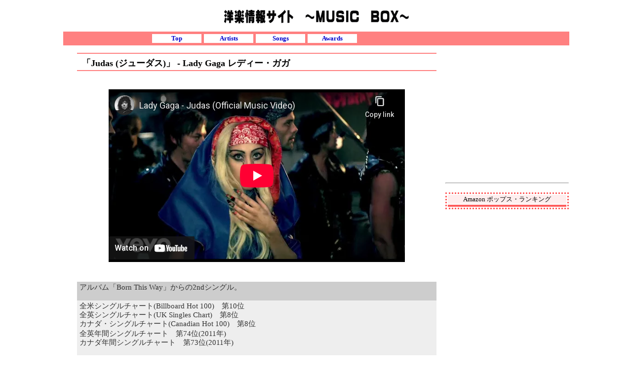

--- FILE ---
content_type: text/html
request_url: http://the-musicbox.net/judas_lady_gaga.html
body_size: 7560
content:
<!DOCTYPE HTML PUBLIC "-//W3C//DTD HTML 4.01 Transitional//EN" "http://www.w3.org/TR/html4/loose.dtd">
<html lang="ja">
<head>
<meta http-equiv="Content-Type" content="text/html; charset=UTF-8">
<meta http-equiv="Content-Style-Type" content="text/css">
<meta name="GENERATOR" content="JustSystems Homepage Builder Version 16.0.10.0 for Windows">
<title>「Judas (ジューダス)」 - Lady Gaga レディー・ガガ</title>
<link rel="stylesheet" href="kakidasi2.css" type="text/css">
<link rel="stylesheet" type="text/css" href="table.css" id="HPB_TABLE_CSS_ID_">
<script type="text/javascript">

  var _gaq = _gaq || [];
  _gaq.push(['_setAccount', 'UA-37406067-1']);
  _gaq.push(['_trackPageview']);

  (function() {
    var ga = document.createElement('script'); ga.type = 'text/javascript'; ga.async = true;
    ga.src = ('https:' == document.location.protocol ? 'https://ssl' : 'http://www') + '.google-analytics.com/ga.js';
    var s = document.getElementsByTagName('script')[0]; s.parentNode.insertBefore(ga, s);
  })();

</script>
</head>
<body link="#0000cc" vlink="#0000cc">
<div class="main" style="border-style : hidden;width : 1024px;">
  <div id="header" style="background-color : transparent;text-align : left;">
    　　
    <h1 style="text-align : center;" align="center"><a href="index.html"><img src="title5.gif" width="379" height="32" border="0" alt="洋楽情報サイト　ミュージック・ボックス"></a></h1>
  </div>
  <div id="navi" style="background-color : rgb(255, 128, 128);padding-bottom : 5px;width : 845px;">
    <ul>
      <li><strong><font face="メイリオ"><a href="index.html">Top</a></font></strong>
      <li><strong><font face="メイリオ"><a href="artists.html">Artists</a></font></strong>
      <li><strong><font face="メイリオ"><a href="songs.html">Songs</a></font></strong>
      <li><strong><font face="メイリオ"><a href="awards.html">Awards</a></font></strong>
    </ul>
  </div>
  <div id="menu" style="padding-top : 10px;margin-left : 0px;width : 18px;">
       <div></div>
  </div>
  <div id="cont" style="margin-top : 5px;margin-left : 10px;width : 728px;float : left;	text-align : center;" align="center">
    <h3 style="background-color : white;text-align : left;border-width : 2px 0px;border-color : rgb(255, 128, 128) black;" align="left"><font size="+1" face="メイリオ"><strong>「Judas (ジューダス)」 - Lady Gaga レディー・ガガ</strong></font></h3>
    <table width="100%">
      <tbody>
        <tr>
          <td>&nbsp;</td>
        </tr>
        <tr>
          <td><iframe width="600" height="350" src="http://www.youtube-nocookie.com/embed/wagn8Wrmzuc?rel=0" frameborder="0" allowfullscreen></iframe></td>
        </tr>
        <tr>
          <td>&nbsp;</td>
        </tr>
      </tbody>
    </table>
    <br>
    <table border="1" width="100%" style="font-size : 18px;" cellspacing="0" cellpadding="2" id="HPB_TABLE_2_C_120303001537" class="hpb-cnt-tb3">
      <tbody>
        <tr>
          <td colspan="2" align="left" style="font-size : 11pt;background-color : #cdcdcd;text-align : left;padding-top : 2px;padding-left : 5px;padding-right : 5px;" class="hpb-cnt-tb-cell3" bgcolor="#cdcdcd"><font face="メイリオ">アルバム「Born This Way」からの2ndシングル。<br>
          <br>
          </font></td>
        </tr>
        <tr>
          <td style="font-size : 11pt;background-color : #eeeeee;text-align : left;padding-top : 2px;padding-left : 5px;" align="left" width="675" colspan="2" class="hpb-cnt-tb-cell4" bgcolor="#eeeeee"><font face="メイリオ">全米シングルチャート(Billboard Hot 100)　第10位<br>
          全英シングルチャート(UK Singles Chart)　第8位<br>
          カナダ・シングルチャート(Canadian Hot 100)　第8位</font></td>
        </tr>
        <tr>
          <td style="font-size : 11pt;text-align : left;padding-top : 2px;padding-left : 5px;" align="left" width="675" colspan="2" class="hpb-cnt-tb-cell3" bgcolor="#eeeeee"><font face="メイリオ">全英年間シングルチャート　第74位(2011年)<br>
          カナダ年間シングルチャート　第73位(2011年)<br>
          <br>
          </font></td>
        </tr>
        <tr>
          <td style="font-size : 11pt;text-align : left;padding-top : 2px;padding-left : 5px;" align="left" class="hpb-cnt-tb-cell3" bgcolor="#eeeeee" colspan="2"></td>
        </tr>
        <tr>
          <td style="font-size : 11pt;background-color : #eeeeee;text-align : left;" align="left" colspan="2" class="hpb-cnt-tb-cell4" bgcolor="#eeeeee"></td>
        </tr>
        <tr>
          <td style="font-size : 11pt;text-align : left;" align="left" colspan="2" class="hpb-cnt-tb-cell3" bgcolor="#eeeeee"></td>
        </tr>
      </tbody>
    </table>
    <br>
    <br>
    <br>
    <br>
    <br>
    <br>
    <br>
    <br>
    <br>
    <br>
    <br>
    <br>
    <br>
<script async src="//pagead2.googlesyndication.com/pagead/js/adsbygoogle.js"></script>
<!-- 728x90kyokusita -->
<ins class="adsbygoogle"
     style="display:inline-block;width:728px;height:90px"
     data-ad-client="ca-pub-3650925407067322"
     data-ad-slot="8100147044"></ins>
<script>
(adsbygoogle = window.adsbygoogle || []).push({});
</script>
    <br>
    <br>
    <br>
    <br>
    <br>
<script async src="//pagead2.googlesyndication.com/pagead/js/adsbygoogle.js"></script>
<!-- 728x15kyokubottom -->
<ins class="adsbygoogle"
     style="display:inline-block;width:728px;height:15px"
     data-ad-client="ca-pub-3650925407067322"
     data-ad-slot="2053613441"></ins>
<script>
(adsbygoogle = window.adsbygoogle || []).push({});
</script>
    <br>
    <br>
  </div>
  <div id="submenu" style="width : 250px;">
<script async src="//pagead2.googlesyndication.com/pagead/js/adsbygoogle.js"></script>
<!-- 250x250kyokuue -->
<ins class="adsbygoogle"
     style="display:inline-block;width:250px;height:250px"
     data-ad-client="ca-pub-3650925407067322"
     data-ad-slot="9576880247"></ins>
<script>
(adsbygoogle = window.adsbygoogle || []).push({});
</script>
  <br>
  <br>
    <hr>
    <br>
<table width="100%" style="border-width : 3px;border-style : dotted;border-color : rgb(255, 91, 91);">
      <tbody>
        <tr>
          <td bgcolor="#ffffdf" style="background-color : rgb(255, 238, 238);border-top-width : 0px;border-bottom-width : 0px;border-top-style : solid;border-bottom-style : solid;border-top-color : rgb(255, 91, 91);border-bottom-color : rgb(255, 91, 91);"><font face="メイリオ">Amazon ポップス・ランキング</font></td>
        </tr>
        <tr>
          <td bgcolor="#ffffff" style="border-top-width : 2px;border-bottom-width : 2px;border-top-style : solid;border-bottom-style : solid;border-top-color : rgb(255, 91, 91);border-bottom-color : rgb(255, 91, 91);"><script type="text/javascript">var a8='a12031390506_1ZMQRW_94NAPE_249K_BUB81';var rankParam='.7MUdQY-jcJAgIOPdQM4wnJiZnD3Yb2P6_MadwYAmnOdmIwOLyw3vurn57LAjb2P6_MadwYAmnOdmIwOLuN.Fukxx';var trackingParam='haMv43Y_n0JavPFd4REd4PJPnpsumAFOdps9G';var bannerType='1';var bannerKind='item.variable.kind2';var vertical='6';var horizontal='1';var alignment='0';var frame='0';var ranking='1';var category='ミュージック';</script><script type="text/javascript" src="http://amz-ad.a8.net/amazon/amazon_ranking.js"></script>
          </td>
        </tr>
      </tbody>
    </table>
  </div>
  <div id="footer"><font face="メイリオ">Copyright (C) 洋楽情報サイト ～MUSIC　BOX～ All Rights Reserved.<br>
  <br>
  </font></div>
</div>
</body>
</html>

--- FILE ---
content_type: text/html; charset=utf-8
request_url: https://www.youtube-nocookie.com/embed/wagn8Wrmzuc?rel=0
body_size: 46650
content:
<!DOCTYPE html><html lang="en" dir="ltr" data-cast-api-enabled="true"><head><meta name="viewport" content="width=device-width, initial-scale=1"><script nonce="4FGeB03exlESKY406vre6g">if ('undefined' == typeof Symbol || 'undefined' == typeof Symbol.iterator) {delete Array.prototype.entries;}</script><style name="www-roboto" nonce="8n6pclIbDibvK4_NI7RPJA">@font-face{font-family:'Roboto';font-style:normal;font-weight:400;font-stretch:100%;src:url(//fonts.gstatic.com/s/roboto/v48/KFO7CnqEu92Fr1ME7kSn66aGLdTylUAMa3GUBHMdazTgWw.woff2)format('woff2');unicode-range:U+0460-052F,U+1C80-1C8A,U+20B4,U+2DE0-2DFF,U+A640-A69F,U+FE2E-FE2F;}@font-face{font-family:'Roboto';font-style:normal;font-weight:400;font-stretch:100%;src:url(//fonts.gstatic.com/s/roboto/v48/KFO7CnqEu92Fr1ME7kSn66aGLdTylUAMa3iUBHMdazTgWw.woff2)format('woff2');unicode-range:U+0301,U+0400-045F,U+0490-0491,U+04B0-04B1,U+2116;}@font-face{font-family:'Roboto';font-style:normal;font-weight:400;font-stretch:100%;src:url(//fonts.gstatic.com/s/roboto/v48/KFO7CnqEu92Fr1ME7kSn66aGLdTylUAMa3CUBHMdazTgWw.woff2)format('woff2');unicode-range:U+1F00-1FFF;}@font-face{font-family:'Roboto';font-style:normal;font-weight:400;font-stretch:100%;src:url(//fonts.gstatic.com/s/roboto/v48/KFO7CnqEu92Fr1ME7kSn66aGLdTylUAMa3-UBHMdazTgWw.woff2)format('woff2');unicode-range:U+0370-0377,U+037A-037F,U+0384-038A,U+038C,U+038E-03A1,U+03A3-03FF;}@font-face{font-family:'Roboto';font-style:normal;font-weight:400;font-stretch:100%;src:url(//fonts.gstatic.com/s/roboto/v48/KFO7CnqEu92Fr1ME7kSn66aGLdTylUAMawCUBHMdazTgWw.woff2)format('woff2');unicode-range:U+0302-0303,U+0305,U+0307-0308,U+0310,U+0312,U+0315,U+031A,U+0326-0327,U+032C,U+032F-0330,U+0332-0333,U+0338,U+033A,U+0346,U+034D,U+0391-03A1,U+03A3-03A9,U+03B1-03C9,U+03D1,U+03D5-03D6,U+03F0-03F1,U+03F4-03F5,U+2016-2017,U+2034-2038,U+203C,U+2040,U+2043,U+2047,U+2050,U+2057,U+205F,U+2070-2071,U+2074-208E,U+2090-209C,U+20D0-20DC,U+20E1,U+20E5-20EF,U+2100-2112,U+2114-2115,U+2117-2121,U+2123-214F,U+2190,U+2192,U+2194-21AE,U+21B0-21E5,U+21F1-21F2,U+21F4-2211,U+2213-2214,U+2216-22FF,U+2308-230B,U+2310,U+2319,U+231C-2321,U+2336-237A,U+237C,U+2395,U+239B-23B7,U+23D0,U+23DC-23E1,U+2474-2475,U+25AF,U+25B3,U+25B7,U+25BD,U+25C1,U+25CA,U+25CC,U+25FB,U+266D-266F,U+27C0-27FF,U+2900-2AFF,U+2B0E-2B11,U+2B30-2B4C,U+2BFE,U+3030,U+FF5B,U+FF5D,U+1D400-1D7FF,U+1EE00-1EEFF;}@font-face{font-family:'Roboto';font-style:normal;font-weight:400;font-stretch:100%;src:url(//fonts.gstatic.com/s/roboto/v48/KFO7CnqEu92Fr1ME7kSn66aGLdTylUAMaxKUBHMdazTgWw.woff2)format('woff2');unicode-range:U+0001-000C,U+000E-001F,U+007F-009F,U+20DD-20E0,U+20E2-20E4,U+2150-218F,U+2190,U+2192,U+2194-2199,U+21AF,U+21E6-21F0,U+21F3,U+2218-2219,U+2299,U+22C4-22C6,U+2300-243F,U+2440-244A,U+2460-24FF,U+25A0-27BF,U+2800-28FF,U+2921-2922,U+2981,U+29BF,U+29EB,U+2B00-2BFF,U+4DC0-4DFF,U+FFF9-FFFB,U+10140-1018E,U+10190-1019C,U+101A0,U+101D0-101FD,U+102E0-102FB,U+10E60-10E7E,U+1D2C0-1D2D3,U+1D2E0-1D37F,U+1F000-1F0FF,U+1F100-1F1AD,U+1F1E6-1F1FF,U+1F30D-1F30F,U+1F315,U+1F31C,U+1F31E,U+1F320-1F32C,U+1F336,U+1F378,U+1F37D,U+1F382,U+1F393-1F39F,U+1F3A7-1F3A8,U+1F3AC-1F3AF,U+1F3C2,U+1F3C4-1F3C6,U+1F3CA-1F3CE,U+1F3D4-1F3E0,U+1F3ED,U+1F3F1-1F3F3,U+1F3F5-1F3F7,U+1F408,U+1F415,U+1F41F,U+1F426,U+1F43F,U+1F441-1F442,U+1F444,U+1F446-1F449,U+1F44C-1F44E,U+1F453,U+1F46A,U+1F47D,U+1F4A3,U+1F4B0,U+1F4B3,U+1F4B9,U+1F4BB,U+1F4BF,U+1F4C8-1F4CB,U+1F4D6,U+1F4DA,U+1F4DF,U+1F4E3-1F4E6,U+1F4EA-1F4ED,U+1F4F7,U+1F4F9-1F4FB,U+1F4FD-1F4FE,U+1F503,U+1F507-1F50B,U+1F50D,U+1F512-1F513,U+1F53E-1F54A,U+1F54F-1F5FA,U+1F610,U+1F650-1F67F,U+1F687,U+1F68D,U+1F691,U+1F694,U+1F698,U+1F6AD,U+1F6B2,U+1F6B9-1F6BA,U+1F6BC,U+1F6C6-1F6CF,U+1F6D3-1F6D7,U+1F6E0-1F6EA,U+1F6F0-1F6F3,U+1F6F7-1F6FC,U+1F700-1F7FF,U+1F800-1F80B,U+1F810-1F847,U+1F850-1F859,U+1F860-1F887,U+1F890-1F8AD,U+1F8B0-1F8BB,U+1F8C0-1F8C1,U+1F900-1F90B,U+1F93B,U+1F946,U+1F984,U+1F996,U+1F9E9,U+1FA00-1FA6F,U+1FA70-1FA7C,U+1FA80-1FA89,U+1FA8F-1FAC6,U+1FACE-1FADC,U+1FADF-1FAE9,U+1FAF0-1FAF8,U+1FB00-1FBFF;}@font-face{font-family:'Roboto';font-style:normal;font-weight:400;font-stretch:100%;src:url(//fonts.gstatic.com/s/roboto/v48/KFO7CnqEu92Fr1ME7kSn66aGLdTylUAMa3OUBHMdazTgWw.woff2)format('woff2');unicode-range:U+0102-0103,U+0110-0111,U+0128-0129,U+0168-0169,U+01A0-01A1,U+01AF-01B0,U+0300-0301,U+0303-0304,U+0308-0309,U+0323,U+0329,U+1EA0-1EF9,U+20AB;}@font-face{font-family:'Roboto';font-style:normal;font-weight:400;font-stretch:100%;src:url(//fonts.gstatic.com/s/roboto/v48/KFO7CnqEu92Fr1ME7kSn66aGLdTylUAMa3KUBHMdazTgWw.woff2)format('woff2');unicode-range:U+0100-02BA,U+02BD-02C5,U+02C7-02CC,U+02CE-02D7,U+02DD-02FF,U+0304,U+0308,U+0329,U+1D00-1DBF,U+1E00-1E9F,U+1EF2-1EFF,U+2020,U+20A0-20AB,U+20AD-20C0,U+2113,U+2C60-2C7F,U+A720-A7FF;}@font-face{font-family:'Roboto';font-style:normal;font-weight:400;font-stretch:100%;src:url(//fonts.gstatic.com/s/roboto/v48/KFO7CnqEu92Fr1ME7kSn66aGLdTylUAMa3yUBHMdazQ.woff2)format('woff2');unicode-range:U+0000-00FF,U+0131,U+0152-0153,U+02BB-02BC,U+02C6,U+02DA,U+02DC,U+0304,U+0308,U+0329,U+2000-206F,U+20AC,U+2122,U+2191,U+2193,U+2212,U+2215,U+FEFF,U+FFFD;}@font-face{font-family:'Roboto';font-style:normal;font-weight:500;font-stretch:100%;src:url(//fonts.gstatic.com/s/roboto/v48/KFO7CnqEu92Fr1ME7kSn66aGLdTylUAMa3GUBHMdazTgWw.woff2)format('woff2');unicode-range:U+0460-052F,U+1C80-1C8A,U+20B4,U+2DE0-2DFF,U+A640-A69F,U+FE2E-FE2F;}@font-face{font-family:'Roboto';font-style:normal;font-weight:500;font-stretch:100%;src:url(//fonts.gstatic.com/s/roboto/v48/KFO7CnqEu92Fr1ME7kSn66aGLdTylUAMa3iUBHMdazTgWw.woff2)format('woff2');unicode-range:U+0301,U+0400-045F,U+0490-0491,U+04B0-04B1,U+2116;}@font-face{font-family:'Roboto';font-style:normal;font-weight:500;font-stretch:100%;src:url(//fonts.gstatic.com/s/roboto/v48/KFO7CnqEu92Fr1ME7kSn66aGLdTylUAMa3CUBHMdazTgWw.woff2)format('woff2');unicode-range:U+1F00-1FFF;}@font-face{font-family:'Roboto';font-style:normal;font-weight:500;font-stretch:100%;src:url(//fonts.gstatic.com/s/roboto/v48/KFO7CnqEu92Fr1ME7kSn66aGLdTylUAMa3-UBHMdazTgWw.woff2)format('woff2');unicode-range:U+0370-0377,U+037A-037F,U+0384-038A,U+038C,U+038E-03A1,U+03A3-03FF;}@font-face{font-family:'Roboto';font-style:normal;font-weight:500;font-stretch:100%;src:url(//fonts.gstatic.com/s/roboto/v48/KFO7CnqEu92Fr1ME7kSn66aGLdTylUAMawCUBHMdazTgWw.woff2)format('woff2');unicode-range:U+0302-0303,U+0305,U+0307-0308,U+0310,U+0312,U+0315,U+031A,U+0326-0327,U+032C,U+032F-0330,U+0332-0333,U+0338,U+033A,U+0346,U+034D,U+0391-03A1,U+03A3-03A9,U+03B1-03C9,U+03D1,U+03D5-03D6,U+03F0-03F1,U+03F4-03F5,U+2016-2017,U+2034-2038,U+203C,U+2040,U+2043,U+2047,U+2050,U+2057,U+205F,U+2070-2071,U+2074-208E,U+2090-209C,U+20D0-20DC,U+20E1,U+20E5-20EF,U+2100-2112,U+2114-2115,U+2117-2121,U+2123-214F,U+2190,U+2192,U+2194-21AE,U+21B0-21E5,U+21F1-21F2,U+21F4-2211,U+2213-2214,U+2216-22FF,U+2308-230B,U+2310,U+2319,U+231C-2321,U+2336-237A,U+237C,U+2395,U+239B-23B7,U+23D0,U+23DC-23E1,U+2474-2475,U+25AF,U+25B3,U+25B7,U+25BD,U+25C1,U+25CA,U+25CC,U+25FB,U+266D-266F,U+27C0-27FF,U+2900-2AFF,U+2B0E-2B11,U+2B30-2B4C,U+2BFE,U+3030,U+FF5B,U+FF5D,U+1D400-1D7FF,U+1EE00-1EEFF;}@font-face{font-family:'Roboto';font-style:normal;font-weight:500;font-stretch:100%;src:url(//fonts.gstatic.com/s/roboto/v48/KFO7CnqEu92Fr1ME7kSn66aGLdTylUAMaxKUBHMdazTgWw.woff2)format('woff2');unicode-range:U+0001-000C,U+000E-001F,U+007F-009F,U+20DD-20E0,U+20E2-20E4,U+2150-218F,U+2190,U+2192,U+2194-2199,U+21AF,U+21E6-21F0,U+21F3,U+2218-2219,U+2299,U+22C4-22C6,U+2300-243F,U+2440-244A,U+2460-24FF,U+25A0-27BF,U+2800-28FF,U+2921-2922,U+2981,U+29BF,U+29EB,U+2B00-2BFF,U+4DC0-4DFF,U+FFF9-FFFB,U+10140-1018E,U+10190-1019C,U+101A0,U+101D0-101FD,U+102E0-102FB,U+10E60-10E7E,U+1D2C0-1D2D3,U+1D2E0-1D37F,U+1F000-1F0FF,U+1F100-1F1AD,U+1F1E6-1F1FF,U+1F30D-1F30F,U+1F315,U+1F31C,U+1F31E,U+1F320-1F32C,U+1F336,U+1F378,U+1F37D,U+1F382,U+1F393-1F39F,U+1F3A7-1F3A8,U+1F3AC-1F3AF,U+1F3C2,U+1F3C4-1F3C6,U+1F3CA-1F3CE,U+1F3D4-1F3E0,U+1F3ED,U+1F3F1-1F3F3,U+1F3F5-1F3F7,U+1F408,U+1F415,U+1F41F,U+1F426,U+1F43F,U+1F441-1F442,U+1F444,U+1F446-1F449,U+1F44C-1F44E,U+1F453,U+1F46A,U+1F47D,U+1F4A3,U+1F4B0,U+1F4B3,U+1F4B9,U+1F4BB,U+1F4BF,U+1F4C8-1F4CB,U+1F4D6,U+1F4DA,U+1F4DF,U+1F4E3-1F4E6,U+1F4EA-1F4ED,U+1F4F7,U+1F4F9-1F4FB,U+1F4FD-1F4FE,U+1F503,U+1F507-1F50B,U+1F50D,U+1F512-1F513,U+1F53E-1F54A,U+1F54F-1F5FA,U+1F610,U+1F650-1F67F,U+1F687,U+1F68D,U+1F691,U+1F694,U+1F698,U+1F6AD,U+1F6B2,U+1F6B9-1F6BA,U+1F6BC,U+1F6C6-1F6CF,U+1F6D3-1F6D7,U+1F6E0-1F6EA,U+1F6F0-1F6F3,U+1F6F7-1F6FC,U+1F700-1F7FF,U+1F800-1F80B,U+1F810-1F847,U+1F850-1F859,U+1F860-1F887,U+1F890-1F8AD,U+1F8B0-1F8BB,U+1F8C0-1F8C1,U+1F900-1F90B,U+1F93B,U+1F946,U+1F984,U+1F996,U+1F9E9,U+1FA00-1FA6F,U+1FA70-1FA7C,U+1FA80-1FA89,U+1FA8F-1FAC6,U+1FACE-1FADC,U+1FADF-1FAE9,U+1FAF0-1FAF8,U+1FB00-1FBFF;}@font-face{font-family:'Roboto';font-style:normal;font-weight:500;font-stretch:100%;src:url(//fonts.gstatic.com/s/roboto/v48/KFO7CnqEu92Fr1ME7kSn66aGLdTylUAMa3OUBHMdazTgWw.woff2)format('woff2');unicode-range:U+0102-0103,U+0110-0111,U+0128-0129,U+0168-0169,U+01A0-01A1,U+01AF-01B0,U+0300-0301,U+0303-0304,U+0308-0309,U+0323,U+0329,U+1EA0-1EF9,U+20AB;}@font-face{font-family:'Roboto';font-style:normal;font-weight:500;font-stretch:100%;src:url(//fonts.gstatic.com/s/roboto/v48/KFO7CnqEu92Fr1ME7kSn66aGLdTylUAMa3KUBHMdazTgWw.woff2)format('woff2');unicode-range:U+0100-02BA,U+02BD-02C5,U+02C7-02CC,U+02CE-02D7,U+02DD-02FF,U+0304,U+0308,U+0329,U+1D00-1DBF,U+1E00-1E9F,U+1EF2-1EFF,U+2020,U+20A0-20AB,U+20AD-20C0,U+2113,U+2C60-2C7F,U+A720-A7FF;}@font-face{font-family:'Roboto';font-style:normal;font-weight:500;font-stretch:100%;src:url(//fonts.gstatic.com/s/roboto/v48/KFO7CnqEu92Fr1ME7kSn66aGLdTylUAMa3yUBHMdazQ.woff2)format('woff2');unicode-range:U+0000-00FF,U+0131,U+0152-0153,U+02BB-02BC,U+02C6,U+02DA,U+02DC,U+0304,U+0308,U+0329,U+2000-206F,U+20AC,U+2122,U+2191,U+2193,U+2212,U+2215,U+FEFF,U+FFFD;}</style><script name="www-roboto" nonce="4FGeB03exlESKY406vre6g">if (document.fonts && document.fonts.load) {document.fonts.load("400 10pt Roboto", "E"); document.fonts.load("500 10pt Roboto", "E");}</script><link rel="stylesheet" href="/s/player/b95b0e7a/www-player.css" name="www-player" nonce="8n6pclIbDibvK4_NI7RPJA"><style nonce="8n6pclIbDibvK4_NI7RPJA">html {overflow: hidden;}body {font: 12px Roboto, Arial, sans-serif; background-color: #000; color: #fff; height: 100%; width: 100%; overflow: hidden; position: absolute; margin: 0; padding: 0;}#player {width: 100%; height: 100%;}h1 {text-align: center; color: #fff;}h3 {margin-top: 6px; margin-bottom: 3px;}.player-unavailable {position: absolute; top: 0; left: 0; right: 0; bottom: 0; padding: 25px; font-size: 13px; background: url(/img/meh7.png) 50% 65% no-repeat;}.player-unavailable .message {text-align: left; margin: 0 -5px 15px; padding: 0 5px 14px; border-bottom: 1px solid #888; font-size: 19px; font-weight: normal;}.player-unavailable a {color: #167ac6; text-decoration: none;}</style><script nonce="4FGeB03exlESKY406vre6g">var ytcsi={gt:function(n){n=(n||"")+"data_";return ytcsi[n]||(ytcsi[n]={tick:{},info:{},gel:{preLoggedGelInfos:[]}})},now:window.performance&&window.performance.timing&&window.performance.now&&window.performance.timing.navigationStart?function(){return window.performance.timing.navigationStart+window.performance.now()}:function(){return(new Date).getTime()},tick:function(l,t,n){var ticks=ytcsi.gt(n).tick;var v=t||ytcsi.now();if(ticks[l]){ticks["_"+l]=ticks["_"+l]||[ticks[l]];ticks["_"+l].push(v)}ticks[l]=
v},info:function(k,v,n){ytcsi.gt(n).info[k]=v},infoGel:function(p,n){ytcsi.gt(n).gel.preLoggedGelInfos.push(p)},setStart:function(t,n){ytcsi.tick("_start",t,n)}};
(function(w,d){function isGecko(){if(!w.navigator)return false;try{if(w.navigator.userAgentData&&w.navigator.userAgentData.brands&&w.navigator.userAgentData.brands.length){var brands=w.navigator.userAgentData.brands;var i=0;for(;i<brands.length;i++)if(brands[i]&&brands[i].brand==="Firefox")return true;return false}}catch(e){setTimeout(function(){throw e;})}if(!w.navigator.userAgent)return false;var ua=w.navigator.userAgent;return ua.indexOf("Gecko")>0&&ua.toLowerCase().indexOf("webkit")<0&&ua.indexOf("Edge")<
0&&ua.indexOf("Trident")<0&&ua.indexOf("MSIE")<0}ytcsi.setStart(w.performance?w.performance.timing.responseStart:null);var isPrerender=(d.visibilityState||d.webkitVisibilityState)=="prerender";var vName=!d.visibilityState&&d.webkitVisibilityState?"webkitvisibilitychange":"visibilitychange";if(isPrerender){var startTick=function(){ytcsi.setStart();d.removeEventListener(vName,startTick)};d.addEventListener(vName,startTick,false)}if(d.addEventListener)d.addEventListener(vName,function(){ytcsi.tick("vc")},
false);if(isGecko()){var isHidden=(d.visibilityState||d.webkitVisibilityState)=="hidden";if(isHidden)ytcsi.tick("vc")}var slt=function(el,t){setTimeout(function(){var n=ytcsi.now();el.loadTime=n;if(el.slt)el.slt()},t)};w.__ytRIL=function(el){if(!el.getAttribute("data-thumb"))if(w.requestAnimationFrame)w.requestAnimationFrame(function(){slt(el,0)});else slt(el,16)}})(window,document);
</script><script nonce="4FGeB03exlESKY406vre6g">var ytcfg={d:function(){return window.yt&&yt.config_||ytcfg.data_||(ytcfg.data_={})},get:function(k,o){return k in ytcfg.d()?ytcfg.d()[k]:o},set:function(){var a=arguments;if(a.length>1)ytcfg.d()[a[0]]=a[1];else{var k;for(k in a[0])ytcfg.d()[k]=a[0][k]}}};
ytcfg.set({"CLIENT_CANARY_STATE":"canary","DEVICE":"cbr\u003dChrome\u0026cbrand\u003dapple\u0026cbrver\u003d131.0.0.0\u0026ceng\u003dWebKit\u0026cengver\u003d537.36\u0026cos\u003dMacintosh\u0026cosver\u003d10_15_7\u0026cplatform\u003dDESKTOP","EVENT_ID":"xgppab-YHb_O-L4PjpOaCA","EXPERIMENT_FLAGS":{"ab_det_apb_b":true,"ab_det_apm":true,"ab_det_el_h":true,"ab_det_em_inj":true,"ab_l_sig_st":true,"ab_l_sig_st_e":true,"action_companion_center_align_description":true,"allow_skip_networkless":true,"always_send_and_write":true,"att_web_record_metrics":true,"attmusi":true,"c3_enable_button_impression_logging":true,"c3_watch_page_component":true,"cancel_pending_navs":true,"clean_up_manual_attribution_header":true,"config_age_report_killswitch":true,"cow_optimize_idom_compat":true,"csi_config_handling_infra":true,"csi_on_gel":true,"delhi_mweb_colorful_sd":true,"delhi_mweb_colorful_sd_v2":true,"deprecate_csi_has_info":true,"deprecate_pair_servlet_enabled":true,"desktop_sparkles_light_cta_button":true,"disable_cached_masthead_data":true,"disable_child_node_auto_formatted_strings":true,"disable_enf_isd":true,"disable_log_to_visitor_layer":true,"disable_pacf_logging_for_memory_limited_tv":true,"embeds_enable_eid_enforcement_for_youtube":true,"embeds_enable_info_panel_dismissal":true,"embeds_enable_pfp_always_unbranded":true,"embeds_muted_autoplay_sound_fix":true,"embeds_serve_es6_client":true,"embeds_web_nwl_disable_nocookie":true,"embeds_web_updated_shorts_definition_fix":true,"enable_active_view_display_ad_renderer_web_home":true,"enable_ad_disclosure_banner_a11y_fix":true,"enable_chips_shelf_view_model_fully_reactive":true,"enable_client_creator_goal_ticker_bar_revamp":true,"enable_client_only_wiz_direct_reactions":true,"enable_client_sli_logging":true,"enable_client_streamz_web":true,"enable_client_ve_spec":true,"enable_cloud_save_error_popup_after_retry":true,"enable_cookie_reissue_iframe":true,"enable_dai_sdf_h5_preroll":true,"enable_datasync_id_header_in_web_vss_pings":true,"enable_default_mono_cta_migration_web_client":true,"enable_dma_post_enforcement":true,"enable_docked_chat_messages":true,"enable_entity_store_from_dependency_injection":true,"enable_inline_muted_playback_on_web_search":true,"enable_inline_muted_playback_on_web_search_for_vdc":true,"enable_inline_muted_playback_on_web_search_for_vdcb":true,"enable_is_extended_monitoring":true,"enable_is_mini_app_page_active_bugfix":true,"enable_live_overlay_feed_in_live_chat":true,"enable_logging_first_user_action_after_game_ready":true,"enable_ltc_param_fetch_from_innertube":true,"enable_masthead_mweb_padding_fix":true,"enable_menu_renderer_button_in_mweb_hclr":true,"enable_mini_app_command_handler_mweb_fix":true,"enable_mini_app_iframe_loaded_logging":true,"enable_mini_guide_downloads_item":true,"enable_mixed_direction_formatted_strings":true,"enable_mweb_livestream_ui_update":true,"enable_mweb_new_caption_language_picker":true,"enable_names_handles_account_switcher":true,"enable_network_request_logging_on_game_events":true,"enable_new_paid_product_placement":true,"enable_obtaining_ppn_query_param":true,"enable_open_in_new_tab_icon_for_short_dr_for_desktop_search":true,"enable_open_yt_content":true,"enable_origin_query_parameter_bugfix":true,"enable_pause_ads_on_ytv_html5":true,"enable_payments_purchase_manager":true,"enable_pdp_icon_prefetch":true,"enable_pl_r_si_fa":true,"enable_place_pivot_url":true,"enable_playable_a11y_label_with_badge_text":true,"enable_pv_screen_modern_text":true,"enable_removing_navbar_title_on_hashtag_page_mweb":true,"enable_resetting_scroll_position_on_flow_change":true,"enable_rta_manager":true,"enable_sdf_companion_h5":true,"enable_sdf_dai_h5_midroll":true,"enable_sdf_h5_endemic_mid_post_roll":true,"enable_sdf_on_h5_unplugged_vod_midroll":true,"enable_sdf_shorts_player_bytes_h5":true,"enable_sdk_performance_network_logging":true,"enable_sending_unwrapped_game_audio_as_serialized_metadata":true,"enable_sfv_effect_pivot_url":true,"enable_shorts_new_carousel":true,"enable_skip_ad_guidance_prompt":true,"enable_skippable_ads_for_unplugged_ad_pod":true,"enable_smearing_expansion_dai":true,"enable_third_party_info":true,"enable_time_out_messages":true,"enable_timeline_view_modern_transcript_fe":true,"enable_video_display_compact_button_group_for_desktop_search":true,"enable_watch_next_pause_autoplay_lact":true,"enable_web_home_top_landscape_image_layout_level_click":true,"enable_web_tiered_gel":true,"enable_window_constrained_buy_flow_dialog":true,"enable_wiz_queue_effect_and_on_init_initial_runs":true,"enable_ypc_spinners":true,"enable_yt_ata_iframe_authuser":true,"export_networkless_options":true,"export_player_version_to_ytconfig":true,"fill_single_video_with_notify_to_lasr":true,"fix_ad_miniplayer_controls_rendering":true,"fix_ads_tracking_for_swf_config_deprecation_mweb":true,"h5_companion_enable_adcpn_macro_substitution_for_click_pings":true,"h5_inplayer_enable_adcpn_macro_substitution_for_click_pings":true,"h5_reset_cache_and_filter_before_update_masthead":true,"hide_channel_creation_title_for_mweb":true,"high_ccv_client_side_caching_h5":true,"html5_log_trigger_events_with_debug_data":true,"html5_ssdai_enable_media_end_cue_range":true,"il_attach_cache_limit":true,"il_use_view_model_logging_context":true,"is_browser_support_for_webcam_streaming":true,"json_condensed_response":true,"kev_adb_pg":true,"kevlar_display_downloads_numbers":true,"kevlar_gel_error_routing":true,"kevlar_modern_downloads_extra_compact":true,"kevlar_modern_downloads_page":true,"kevlar_modern_downloads_skip_downloads_title":true,"kevlar_watch_cinematics":true,"live_chat_enable_controller_extraction":true,"live_chat_enable_rta_manager":true,"live_chat_increased_min_height":true,"log_click_with_layer_from_element_in_command_handler":true,"log_errors_through_nwl_on_retry":true,"mdx_enable_privacy_disclosure_ui":true,"mdx_load_cast_api_bootstrap_script":true,"medium_progress_bar_modification":true,"migrate_remaining_web_ad_badges_to_innertube":true,"mobile_account_menu_refresh":true,"mweb_a11y_enable_player_controls_invisible_toggle":true,"mweb_account_linking_noapp":true,"mweb_after_render_to_scheduler":true,"mweb_allow_modern_search_suggest_behavior":true,"mweb_animated_actions":true,"mweb_app_upsell_button_direct_to_app":true,"mweb_big_progress_bar":true,"mweb_c3_disable_carve_out":true,"mweb_c3_disable_carve_out_keep_external_links":true,"mweb_c3_enable_adaptive_signals":true,"mweb_c3_endscreen":true,"mweb_c3_endscreen_v2":true,"mweb_c3_library_page_enable_recent_shelf":true,"mweb_c3_remove_web_navigation_endpoint_data":true,"mweb_c3_use_canonical_from_player_response":true,"mweb_cinematic_watch":true,"mweb_command_handler":true,"mweb_delay_watch_initial_data":true,"mweb_disable_searchbar_scroll":true,"mweb_enable_fine_scrubbing_for_recs":true,"mweb_enable_keto_batch_player_fullscreen":true,"mweb_enable_keto_batch_player_progress_bar":true,"mweb_enable_keto_batch_player_tooltips":true,"mweb_enable_lockup_view_model_for_ucp":true,"mweb_enable_more_drawer":true,"mweb_enable_optional_fullscreen_landscape_locking":true,"mweb_enable_overlay_touch_manager":true,"mweb_enable_premium_carve_out_fix":true,"mweb_enable_refresh_detection":true,"mweb_enable_search_imp":true,"mweb_enable_sequence_signal":true,"mweb_enable_shorts_pivot_button":true,"mweb_enable_shorts_video_preload":true,"mweb_enable_skippables_on_jio_phone":true,"mweb_enable_storyboards":true,"mweb_enable_two_line_title_on_shorts":true,"mweb_enable_varispeed_controller":true,"mweb_enable_warm_channel_requests":true,"mweb_enable_watch_feed_infinite_scroll":true,"mweb_enable_wrapped_unplugged_pause_membership_dialog_renderer":true,"mweb_filter_video_format_in_webfe":true,"mweb_fix_livestream_seeking":true,"mweb_fix_monitor_visibility_after_render":true,"mweb_fix_section_list_continuation_item_renderers":true,"mweb_force_ios_fallback_to_native_control":true,"mweb_fp_auto_fullscreen":true,"mweb_fullscreen_controls":true,"mweb_fullscreen_controls_action_buttons":true,"mweb_fullscreen_watch_system":true,"mweb_home_reactive_shorts":true,"mweb_innertube_search_command":true,"mweb_lang_in_html":true,"mweb_like_button_synced_with_entities":true,"mweb_logo_use_home_page_ve":true,"mweb_module_decoration":true,"mweb_native_control_in_faux_fullscreen_shared":true,"mweb_panel_container_inert":true,"mweb_player_control_on_hover":true,"mweb_player_delhi_dtts":true,"mweb_player_settings_use_bottom_sheet":true,"mweb_player_show_previous_next_buttons_in_playlist":true,"mweb_player_skip_no_op_state_changes":true,"mweb_player_user_select_none":true,"mweb_playlist_engagement_panel":true,"mweb_progress_bar_seek_on_mouse_click":true,"mweb_pull_2_full":true,"mweb_pull_2_full_enable_touch_handlers":true,"mweb_schedule_warm_watch_response":true,"mweb_searchbox_legacy_navigation":true,"mweb_see_fewer_shorts":true,"mweb_sheets_ui_refresh":true,"mweb_shorts_comments_panel_id_change":true,"mweb_shorts_early_continuation":true,"mweb_show_ios_smart_banner":true,"mweb_use_server_url_on_startup":true,"mweb_watch_captions_enable_auto_translate":true,"mweb_watch_captions_set_default_size":true,"mweb_watch_stop_scheduler_on_player_response":true,"mweb_watchfeed_big_thumbnails":true,"mweb_yt_searchbox":true,"networkless_logging":true,"no_client_ve_attach_unless_shown":true,"nwl_send_from_memory_when_online":true,"pageid_as_header_web":true,"playback_settings_use_switch_menu":true,"player_controls_autonav_fix":true,"player_controls_skip_double_signal_update":true,"polymer_bad_build_labels":true,"polymer_verifiy_app_state":true,"qoe_send_and_write":true,"remove_masthead_channel_banner_on_refresh":true,"remove_slot_id_exited_trigger_for_dai_in_player_slot_expire":true,"replace_client_url_parsing_with_server_signal":true,"service_worker_enabled":true,"service_worker_push_enabled":true,"service_worker_push_home_page_prompt":true,"service_worker_push_watch_page_prompt":true,"shell_load_gcf":true,"shorten_initial_gel_batch_timeout":true,"should_use_yt_voice_endpoint_in_kaios":true,"skip_invalid_ytcsi_ticks":true,"skip_setting_info_in_csi_data_object":true,"smarter_ve_dedupping":true,"speedmaster_no_seek":true,"start_client_gcf_mweb":true,"stop_handling_click_for_non_rendering_overlay_layout":true,"suppress_error_204_logging":true,"synced_panel_scrolling_controller":true,"use_event_time_ms_header":true,"use_fifo_for_networkless":true,"use_player_abuse_bg_library":true,"use_request_time_ms_header":true,"use_session_based_sampling":true,"use_thumbnail_overlay_time_status_renderer_for_live_badge":true,"use_ts_visibilitylogger":true,"vss_final_ping_send_and_write":true,"vss_playback_use_send_and_write":true,"web_adaptive_repeat_ase":true,"web_always_load_chat_support":true,"web_animated_like":true,"web_api_url":true,"web_autonav_allow_off_by_default":true,"web_button_vm_refactor_disabled":true,"web_c3_log_app_init_finish":true,"web_csi_action_sampling_enabled":true,"web_dedupe_ve_grafting":true,"web_disable_backdrop_filter":true,"web_enable_ab_rsp_cl":true,"web_enable_course_icon_update":true,"web_enable_error_204":true,"web_enable_horizontal_video_attributes_section":true,"web_fix_segmented_like_dislike_undefined":true,"web_gcf_hashes_innertube":true,"web_gel_timeout_cap":true,"web_metadata_carousel_elref_bugfix":true,"web_parent_target_for_sheets":true,"web_persist_server_autonav_state_on_client":true,"web_playback_associated_log_ctt":true,"web_playback_associated_ve":true,"web_prefetch_preload_video":true,"web_progress_bar_draggable":true,"web_resizable_advertiser_banner_on_masthead_safari_fix":true,"web_scheduler_auto_init":true,"web_shorts_just_watched_on_channel_and_pivot_study":true,"web_shorts_just_watched_overlay":true,"web_shorts_pivot_button_view_model_reactive":true,"web_update_panel_visibility_logging_fix":true,"web_video_attribute_view_model_a11y_fix":true,"web_watch_controls_state_signals":true,"web_wiz_attributed_string":true,"web_yt_config_context":true,"webfe_mweb_watch_microdata":true,"webfe_watch_shorts_canonical_url_fix":true,"webpo_exit_on_net_err":true,"wiz_diff_overwritable":true,"wiz_memoize_stamper_items":true,"woffle_used_state_report":true,"wpo_gel_strz":true,"ytcp_paper_tooltip_use_scoped_owner_root":true,"ytidb_clear_embedded_player":true,"H5_async_logging_delay_ms":30000.0,"attention_logging_scroll_throttle":500.0,"autoplay_pause_by_lact_sampling_fraction":0.0,"cinematic_watch_effect_opacity":0.4,"log_window_onerror_fraction":0.1,"speedmaster_playback_rate":2.0,"tv_pacf_logging_sample_rate":0.01,"web_attention_logging_scroll_throttle":500.0,"web_load_prediction_threshold":0.1,"web_navigation_prediction_threshold":0.1,"web_pbj_log_warning_rate":0.0,"web_system_health_fraction":0.01,"ytidb_transaction_ended_event_rate_limit":0.02,"active_time_update_interval_ms":10000,"att_init_delay":500,"autoplay_pause_by_lact_sec":0,"botguard_async_snapshot_timeout_ms":3000,"check_navigator_accuracy_timeout_ms":0,"cinematic_watch_css_filter_blur_strength":40,"cinematic_watch_fade_out_duration":500,"close_webview_delay_ms":100,"cloud_save_game_data_rate_limit_ms":3000,"compression_disable_point":10,"custom_active_view_tos_timeout_ms":3600000,"embeds_widget_poll_interval_ms":0,"gel_min_batch_size":3,"gel_queue_timeout_max_ms":60000,"get_async_timeout_ms":60000,"hide_cta_for_home_web_video_ads_animate_in_time":2,"html5_byterate_soft_cap":0,"initial_gel_batch_timeout":2000,"max_body_size_to_compress":500000,"max_prefetch_window_sec_for_livestream_optimization":10,"min_prefetch_offset_sec_for_livestream_optimization":20,"mini_app_container_iframe_src_update_delay_ms":0,"multiple_preview_news_duration_time":11000,"mweb_c3_toast_duration_ms":5000,"mweb_deep_link_fallback_timeout_ms":10000,"mweb_delay_response_received_actions":100,"mweb_fp_dpad_rate_limit_ms":0,"mweb_fp_dpad_watch_title_clamp_lines":0,"mweb_history_manager_cache_size":100,"mweb_ios_fullscreen_playback_transition_delay_ms":500,"mweb_ios_fullscreen_system_pause_epilson_ms":0,"mweb_override_response_store_expiration_ms":0,"mweb_shorts_early_continuation_trigger_threshold":4,"mweb_w2w_max_age_seconds":0,"mweb_watch_captions_default_size":2,"neon_dark_launch_gradient_count":0,"network_polling_interval":30000,"play_click_interval_ms":30000,"play_ping_interval_ms":10000,"prefetch_comments_ms_after_video":0,"send_config_hash_timer":0,"service_worker_push_logged_out_prompt_watches":-1,"service_worker_push_prompt_cap":-1,"service_worker_push_prompt_delay_microseconds":3888000000000,"show_mini_app_ad_frequency_cap_ms":300000,"slow_compressions_before_abandon_count":4,"speedmaster_cancellation_movement_dp":10,"speedmaster_touch_activation_ms":500,"web_attention_logging_throttle":500,"web_foreground_heartbeat_interval_ms":28000,"web_gel_debounce_ms":10000,"web_logging_max_batch":100,"web_max_tracing_events":50,"web_tracing_session_replay":0,"wil_icon_max_concurrent_fetches":9999,"ytidb_remake_db_retries":3,"ytidb_reopen_db_retries":3,"WebClientReleaseProcessCritical__youtube_embeds_client_version_override":"","WebClientReleaseProcessCritical__youtube_embeds_web_client_version_override":"","WebClientReleaseProcessCritical__youtube_mweb_client_version_override":"","debug_forced_internalcountrycode":"","embeds_web_synth_ch_headers_banned_urls_regex":"","enable_web_media_service":"DISABLED","il_payload_scraping":"","live_chat_unicode_emoji_json_url":"https://www.gstatic.com/youtube/img/emojis/emojis-svg-9.json","mweb_deep_link_feature_tag_suffix":"11268432","mweb_enable_shorts_innertube_player_prefetch_trigger":"NONE","mweb_fp_dpad":"home,search,browse,channel,create_channel,experiments,settings,trending,oops,404,paid_memberships,sponsorship,premium,shorts","mweb_fp_dpad_linear_navigation":"","mweb_fp_dpad_linear_navigation_visitor":"","mweb_fp_dpad_visitor":"","mweb_preload_video_by_player_vars":"","mweb_sign_in_button_style":"STYLE_SUGGESTIVE_AVATAR","place_pivot_triggering_container_alternate":"","place_pivot_triggering_counterfactual_container_alternate":"","search_ui_mweb_searchbar_restyle":"DEFAULT","service_worker_push_force_notification_prompt_tag":"1","service_worker_scope":"/","suggest_exp_str":"","web_client_version_override":"","kevlar_command_handler_command_banlist":[],"mini_app_ids_without_game_ready":["UgkxHHtsak1SC8mRGHMZewc4HzeAY3yhPPmJ","Ugkx7OgzFqE6z_5Mtf4YsotGfQNII1DF_RBm"],"web_op_signal_type_banlist":[],"web_tracing_enabled_spans":["event","command"]},"GAPI_HINT_PARAMS":"m;/_/scs/abc-static/_/js/k\u003dgapi.gapi.en.FZb77tO2YW4.O/d\u003d1/rs\u003dAHpOoo8lqavmo6ayfVxZovyDiP6g3TOVSQ/m\u003d__features__","GAPI_HOST":"https://apis.google.com","GAPI_LOCALE":"en_US","GL":"US","HL":"en","HTML_DIR":"ltr","HTML_LANG":"en","INNERTUBE_API_KEY":"AIzaSyAO_FJ2SlqU8Q4STEHLGCilw_Y9_11qcW8","INNERTUBE_API_VERSION":"v1","INNERTUBE_CLIENT_NAME":"WEB_EMBEDDED_PLAYER","INNERTUBE_CLIENT_VERSION":"1.20260115.01.00-canary_experiment_1.20260114.01.00","INNERTUBE_CONTEXT":{"client":{"hl":"en","gl":"US","remoteHost":"18.191.183.120","deviceMake":"Apple","deviceModel":"","visitorData":"CgtlTEpKX29CcHpiYyjGlaTLBjIKCgJVUxIEGgAgGw%3D%3D","userAgent":"Mozilla/5.0 (Macintosh; Intel Mac OS X 10_15_7) AppleWebKit/537.36 (KHTML, like Gecko) Chrome/131.0.0.0 Safari/537.36; ClaudeBot/1.0; +claudebot@anthropic.com),gzip(gfe)","clientName":"WEB_EMBEDDED_PLAYER","clientVersion":"1.20260115.01.00-canary_experiment_1.20260114.01.00","osName":"Macintosh","osVersion":"10_15_7","originalUrl":"https://www.youtube-nocookie.com/embed/wagn8Wrmzuc?rel\u003d0","platform":"DESKTOP","clientFormFactor":"UNKNOWN_FORM_FACTOR","configInfo":{"appInstallData":"[base64]"},"browserName":"Chrome","browserVersion":"131.0.0.0","acceptHeader":"text/html,application/xhtml+xml,application/xml;q\u003d0.9,image/webp,image/apng,*/*;q\u003d0.8,application/signed-exchange;v\u003db3;q\u003d0.9","deviceExperimentId":"ChxOelU1TlRZeE5EQTVNakV6TkRrMU1ERTBOUT09EMaVpMsGGMaVpMsG","rolloutToken":"CMnXpda09NGefxC8q6yF8Y2SAxi8q6yF8Y2SAw%3D%3D"},"user":{"lockedSafetyMode":false},"request":{"useSsl":true},"clickTracking":{"clickTrackingParams":"IhMIv5OshfGNkgMVPyfeAR2OiQYB"},"thirdParty":{"embeddedPlayerContext":{"embeddedPlayerEncryptedContext":"AD5ZzFTo4lU7ys_4pFu5VS9LbGM5bEAu1F7noMwKl911ZpbZOVYTYU7ce5h1AW6aYzXEWUK28Yzmor0hFVtNvUsnOjWzxEVGpZtwfFxcrpV593iM926gxNr8eJIVQ9pCAYfIR84AAEG18swtj9lxWv0XmSilwg","ancestorOriginsSupported":false}}},"INNERTUBE_CONTEXT_CLIENT_NAME":56,"INNERTUBE_CONTEXT_CLIENT_VERSION":"1.20260115.01.00-canary_experiment_1.20260114.01.00","INNERTUBE_CONTEXT_GL":"US","INNERTUBE_CONTEXT_HL":"en","LATEST_ECATCHER_SERVICE_TRACKING_PARAMS":{"client.name":"WEB_EMBEDDED_PLAYER","client.jsfeat":"2021"},"LOGGED_IN":false,"PAGE_BUILD_LABEL":"youtube.embeds.web_20260115_01_RC00","PAGE_CL":856520259,"SERVER_NAME":"WebFE","VISITOR_DATA":"CgtlTEpKX29CcHpiYyjGlaTLBjIKCgJVUxIEGgAgGw%3D%3D","WEB_PLAYER_CONTEXT_CONFIGS":{"WEB_PLAYER_CONTEXT_CONFIG_ID_EMBEDDED_PLAYER":{"rootElementId":"movie_player","jsUrl":"/s/player/b95b0e7a/player_ias.vflset/en_US/base.js","cssUrl":"/s/player/b95b0e7a/www-player.css","contextId":"WEB_PLAYER_CONTEXT_CONFIG_ID_EMBEDDED_PLAYER","eventLabel":"embedded","contentRegion":"US","hl":"en_US","hostLanguage":"en","innertubeApiKey":"AIzaSyAO_FJ2SlqU8Q4STEHLGCilw_Y9_11qcW8","innertubeApiVersion":"v1","innertubeContextClientVersion":"1.20260115.01.00-canary_experiment_1.20260114.01.00","disableRelatedVideos":true,"device":{"brand":"apple","model":"","browser":"Chrome","browserVersion":"131.0.0.0","os":"Macintosh","osVersion":"10_15_7","platform":"DESKTOP","interfaceName":"WEB_EMBEDDED_PLAYER","interfaceVersion":"1.20260115.01.00-canary_experiment_1.20260114.01.00"},"serializedExperimentIds":"24004644,24499534,51010235,51063643,51098299,51204329,51222973,51340662,51349914,51353393,51366423,51389629,51404808,51404810,51459425,51484222,51489567,51490331,51500051,51505436,51526267,51530495,51534669,51560386,51565116,51566373,51578632,51583565,51583821,51585555,51586115,51605258,51605395,51609829,51611457,51615066,51620866,51621065,51622844,51624035,51632249,51637029,51638932,51639092,51647793,51648336,51656217,51666850,51668380,51672162,51681662,51683502,51684302,51684307,51691590,51693511,51696107,51696619,51697032,51700777,51701615,51704637,51705183,51705185,51708697,51709242,51711227,51711298,51712601,51713237,51714463,51717474,51719112,51719410,51724102,51732103,51735451,51737134,51738918,51744562","serializedExperimentFlags":"H5_async_logging_delay_ms\u003d30000.0\u0026PlayerWeb__h5_enable_advisory_rating_restrictions\u003dtrue\u0026a11y_h5_associate_survey_question\u003dtrue\u0026ab_det_apb_b\u003dtrue\u0026ab_det_apm\u003dtrue\u0026ab_det_el_h\u003dtrue\u0026ab_det_em_inj\u003dtrue\u0026ab_l_sig_st\u003dtrue\u0026ab_l_sig_st_e\u003dtrue\u0026action_companion_center_align_description\u003dtrue\u0026ad_pod_disable_companion_persist_ads_quality\u003dtrue\u0026add_stmp_logs_for_voice_boost\u003dtrue\u0026allow_autohide_on_paused_videos\u003dtrue\u0026allow_drm_override\u003dtrue\u0026allow_live_autoplay\u003dtrue\u0026allow_poltergust_autoplay\u003dtrue\u0026allow_skip_networkless\u003dtrue\u0026allow_vp9_1080p_mq_enc\u003dtrue\u0026always_cache_redirect_endpoint\u003dtrue\u0026always_send_and_write\u003dtrue\u0026annotation_module_vast_cards_load_logging_fraction\u003d0.0\u0026assign_drm_family_by_format\u003dtrue\u0026att_web_record_metrics\u003dtrue\u0026attention_logging_scroll_throttle\u003d500.0\u0026attmusi\u003dtrue\u0026autoplay_time\u003d10000\u0026autoplay_time_for_fullscreen\u003d-1\u0026autoplay_time_for_music_content\u003d-1\u0026bg_vm_reinit_threshold\u003d7200000\u0026blocked_packages_for_sps\u003d[]\u0026botguard_async_snapshot_timeout_ms\u003d3000\u0026captions_url_add_ei\u003dtrue\u0026check_navigator_accuracy_timeout_ms\u003d0\u0026clean_up_manual_attribution_header\u003dtrue\u0026compression_disable_point\u003d10\u0026cow_optimize_idom_compat\u003dtrue\u0026csi_config_handling_infra\u003dtrue\u0026csi_on_gel\u003dtrue\u0026custom_active_view_tos_timeout_ms\u003d3600000\u0026dash_manifest_version\u003d5\u0026debug_bandaid_hostname\u003d\u0026debug_bandaid_port\u003d0\u0026debug_sherlog_username\u003d\u0026delhi_fast_follow_autonav_toggle\u003dtrue\u0026delhi_modern_player_default_thumbnail_percentage\u003d0.0\u0026delhi_modern_player_faster_autohide_delay_ms\u003d2000\u0026delhi_modern_player_pause_thumbnail_percentage\u003d0.6\u0026delhi_modern_web_player_blending_mode\u003d\u0026delhi_modern_web_player_disable_frosted_glass\u003dtrue\u0026delhi_modern_web_player_horizontal_volume_controls\u003dtrue\u0026delhi_modern_web_player_lhs_volume_controls\u003dtrue\u0026delhi_modern_web_player_responsive_compact_controls_threshold\u003d0\u0026deprecate_22\u003dtrue\u0026deprecate_csi_has_info\u003dtrue\u0026deprecate_delay_ping\u003dtrue\u0026deprecate_pair_servlet_enabled\u003dtrue\u0026desktop_sparkles_light_cta_button\u003dtrue\u0026disable_av1_setting\u003dtrue\u0026disable_branding_context\u003dtrue\u0026disable_cached_masthead_data\u003dtrue\u0026disable_channel_id_check_for_suspended_channels\u003dtrue\u0026disable_child_node_auto_formatted_strings\u003dtrue\u0026disable_enf_isd\u003dtrue\u0026disable_lifa_for_supex_users\u003dtrue\u0026disable_log_to_visitor_layer\u003dtrue\u0026disable_mdx_connection_in_mdx_module_for_music_web\u003dtrue\u0026disable_pacf_logging_for_memory_limited_tv\u003dtrue\u0026disable_reduced_fullscreen_autoplay_countdown_for_minors\u003dtrue\u0026disable_reel_item_watch_format_filtering\u003dtrue\u0026disable_threegpp_progressive_formats\u003dtrue\u0026disable_touch_events_on_skip_button\u003dtrue\u0026edge_encryption_fill_primary_key_version\u003dtrue\u0026embeds_enable_info_panel_dismissal\u003dtrue\u0026embeds_enable_move_set_center_crop_to_public\u003dtrue\u0026embeds_enable_per_video_embed_config\u003dtrue\u0026embeds_enable_pfp_always_unbranded\u003dtrue\u0026embeds_web_lite_mode\u003d1\u0026embeds_web_nwl_disable_nocookie\u003dtrue\u0026embeds_web_synth_ch_headers_banned_urls_regex\u003d\u0026enable_active_view_display_ad_renderer_web_home\u003dtrue\u0026enable_active_view_lr_shorts_video\u003dtrue\u0026enable_active_view_web_shorts_video\u003dtrue\u0026enable_ad_cpn_macro_substitution_for_click_pings\u003dtrue\u0026enable_ad_disclosure_banner_a11y_fix\u003dtrue\u0026enable_app_promo_endcap_eml_on_tablet\u003dtrue\u0026enable_batched_cross_device_pings_in_gel_fanout\u003dtrue\u0026enable_cast_for_web_unplugged\u003dtrue\u0026enable_cast_on_music_web\u003dtrue\u0026enable_cipher_for_manifest_urls\u003dtrue\u0026enable_cleanup_masthead_autoplay_hack_fix\u003dtrue\u0026enable_client_creator_goal_ticker_bar_revamp\u003dtrue\u0026enable_client_only_wiz_direct_reactions\u003dtrue\u0026enable_client_page_id_header_for_first_party_pings\u003dtrue\u0026enable_client_sli_logging\u003dtrue\u0026enable_client_ve_spec\u003dtrue\u0026enable_cookie_reissue_iframe\u003dtrue\u0026enable_cta_banner_on_unplugged_lr\u003dtrue\u0026enable_custom_playhead_parsing\u003dtrue\u0026enable_dai_sdf_h5_preroll\u003dtrue\u0026enable_datasync_id_header_in_web_vss_pings\u003dtrue\u0026enable_default_mono_cta_migration_web_client\u003dtrue\u0026enable_dsa_ad_badge_for_action_endcap_on_android\u003dtrue\u0026enable_dsa_ad_badge_for_action_endcap_on_ios\u003dtrue\u0026enable_entity_store_from_dependency_injection\u003dtrue\u0026enable_error_corrections_infocard_web_client\u003dtrue\u0026enable_error_corrections_infocards_icon_web\u003dtrue\u0026enable_inline_muted_playback_on_web_search\u003dtrue\u0026enable_inline_muted_playback_on_web_search_for_vdc\u003dtrue\u0026enable_inline_muted_playback_on_web_search_for_vdcb\u003dtrue\u0026enable_inline_playback_in_ustreamer_config\u003dtrue\u0026enable_is_extended_monitoring\u003dtrue\u0026enable_kabuki_comments_on_shorts\u003ddisabled\u0026enable_live_overlay_feed_in_live_chat\u003dtrue\u0026enable_ltc_param_fetch_from_innertube\u003dtrue\u0026enable_mixed_direction_formatted_strings\u003dtrue\u0026enable_modern_skip_button_on_web\u003dtrue\u0026enable_mweb_livestream_ui_update\u003dtrue\u0026enable_new_paid_product_placement\u003dtrue\u0026enable_open_in_new_tab_icon_for_short_dr_for_desktop_search\u003dtrue\u0026enable_out_of_stock_text_all_surfaces\u003dtrue\u0026enable_paid_content_overlay_bugfix\u003dtrue\u0026enable_pause_ads_on_ytv_html5\u003dtrue\u0026enable_pl_r_si_fa\u003dtrue\u0026enable_policy_based_hqa_filter_in_watch_server\u003dtrue\u0026enable_progres_commands_lr_feeds\u003dtrue\u0026enable_publishing_region_param_in_sus\u003dtrue\u0026enable_pv_screen_modern_text\u003dtrue\u0026enable_rpr_token_on_ltl_lookup\u003dtrue\u0026enable_sdf_companion_h5\u003dtrue\u0026enable_sdf_dai_h5_midroll\u003dtrue\u0026enable_sdf_h5_endemic_mid_post_roll\u003dtrue\u0026enable_sdf_on_h5_unplugged_vod_midroll\u003dtrue\u0026enable_sdf_shorts_player_bytes_h5\u003dtrue\u0026enable_server_driven_abr\u003dtrue\u0026enable_server_driven_abr_for_backgroundable\u003dtrue\u0026enable_server_driven_abr_url_generation\u003dtrue\u0026enable_server_driven_readahead\u003dtrue\u0026enable_skip_ad_guidance_prompt\u003dtrue\u0026enable_skip_to_next_messaging\u003dtrue\u0026enable_skippable_ads_for_unplugged_ad_pod\u003dtrue\u0026enable_smart_skip_player_controls_shown_on_web\u003dtrue\u0026enable_smart_skip_player_controls_shown_on_web_increased_triggering_sensitivity\u003dtrue\u0026enable_smart_skip_speedmaster_on_web\u003dtrue\u0026enable_smearing_expansion_dai\u003dtrue\u0026enable_split_screen_ad_baseline_experience_endemic_live_h5\u003dtrue\u0026enable_third_party_info\u003dtrue\u0026enable_to_call_playready_backend_directly\u003dtrue\u0026enable_unified_action_endcap_on_web\u003dtrue\u0026enable_video_display_compact_button_group_for_desktop_search\u003dtrue\u0026enable_voice_boost_feature\u003dtrue\u0026enable_vp9_appletv5_on_server\u003dtrue\u0026enable_watch_server_rejected_formats_logging\u003dtrue\u0026enable_web_home_top_landscape_image_layout_level_click\u003dtrue\u0026enable_web_media_session_metadata_fix\u003dtrue\u0026enable_web_premium_varispeed_upsell\u003dtrue\u0026enable_web_tiered_gel\u003dtrue\u0026enable_wiz_queue_effect_and_on_init_initial_runs\u003dtrue\u0026enable_yt_ata_iframe_authuser\u003dtrue\u0026enable_ytv_csdai_vp9\u003dtrue\u0026export_networkless_options\u003dtrue\u0026export_player_version_to_ytconfig\u003dtrue\u0026fill_ads_ustreamer_config_inline\u003dtrue\u0026fill_live_request_config_in_ustreamer_config\u003dtrue\u0026fill_single_video_with_notify_to_lasr\u003dtrue\u0026filter_vb_without_non_vb_equivalents\u003dtrue\u0026filter_vp9_for_live_dai\u003dtrue\u0026fix_ad_miniplayer_controls_rendering\u003dtrue\u0026fix_ads_tracking_for_swf_config_deprecation_mweb\u003dtrue\u0026fix_h5_toggle_button_a11y\u003dtrue\u0026fix_survey_color_contrast_on_destop\u003dtrue\u0026fix_toggle_button_role_for_ad_components\u003dtrue\u0026fresca_polling_delay_override\u003d0\u0026gab_return_sabr_ssdai_config\u003dtrue\u0026gel_min_batch_size\u003d3\u0026gel_queue_timeout_max_ms\u003d60000\u0026gvi_channel_client_screen\u003dtrue\u0026h5_companion_enable_adcpn_macro_substitution_for_click_pings\u003dtrue\u0026h5_enable_ad_mbs\u003dtrue\u0026h5_inplayer_enable_adcpn_macro_substitution_for_click_pings\u003dtrue\u0026h5_reset_cache_and_filter_before_update_masthead\u003dtrue\u0026heatseeker_decoration_threshold\u003d0.0\u0026hfr_dropped_framerate_fallback_threshold\u003d0\u0026hide_cta_for_home_web_video_ads_animate_in_time\u003d2\u0026high_ccv_client_side_caching_h5\u003dtrue\u0026hls_use_new_codecs_string_api\u003dtrue\u0026html5_ad_timeout_ms\u003d0\u0026html5_adaptation_step_count\u003d0\u0026html5_ads_preroll_lock_timeout_delay_ms\u003d15000\u0026html5_allow_multiview_tile_preload\u003dtrue\u0026html5_allow_video_keyframe_without_audio\u003dtrue\u0026html5_apply_min_failures\u003dtrue\u0026html5_apply_start_time_within_ads_for_ssdai_transitions\u003dtrue\u0026html5_atr_disable_force_fallback\u003dtrue\u0026html5_att_playback_timeout_ms\u003d30000\u0026html5_attach_num_random_bytes_to_bandaid\u003d0\u0026html5_attach_po_token_to_bandaid\u003dtrue\u0026html5_autonav_cap_idle_secs\u003d0\u0026html5_autonav_quality_cap\u003d720\u0026html5_autoplay_default_quality_cap\u003d0\u0026html5_auxiliary_estimate_weight\u003d0.0\u0026html5_av1_ordinal_cap\u003d0\u0026html5_bandaid_attach_content_po_token\u003dtrue\u0026html5_block_pip_safari_delay\u003d0\u0026html5_bypass_contention_secs\u003d0.0\u0026html5_byterate_soft_cap\u003d0\u0026html5_check_for_idle_network_interval_ms\u003d-1\u0026html5_chipset_soft_cap\u003d8192\u0026html5_consume_all_buffered_bytes_one_poll\u003dtrue\u0026html5_continuous_goodput_probe_interval_ms\u003d0\u0026html5_d6de4_cloud_project_number\u003d868618676952\u0026html5_d6de4_defer_timeout_ms\u003d0\u0026html5_debug_data_log_probability\u003d0.0\u0026html5_decode_to_texture_cap\u003dtrue\u0026html5_default_ad_gain\u003d0.5\u0026html5_default_av1_threshold\u003d0\u0026html5_default_quality_cap\u003d0\u0026html5_defer_fetch_att_ms\u003d0\u0026html5_delayed_retry_count\u003d1\u0026html5_delayed_retry_delay_ms\u003d5000\u0026html5_deprecate_adaptive_formats_string\u003dtrue\u0026html5_deprecate_adservice\u003dtrue\u0026html5_deprecate_manifestful_fallback\u003dtrue\u0026html5_deprecate_video_tag_pool\u003dtrue\u0026html5_desktop_vr180_allow_panning\u003dtrue\u0026html5_df_downgrade_thresh\u003d0.6\u0026html5_disable_loop_range_for_shorts_ads\u003dtrue\u0026html5_disable_move_pssh_to_moov\u003dtrue\u0026html5_disable_non_contiguous\u003dtrue\u0026html5_disable_ustreamer_constraint_for_sabr\u003dtrue\u0026html5_disable_web_safari_dai\u003dtrue\u0026html5_displayed_frame_rate_downgrade_threshold\u003d45\u0026html5_drm_byterate_soft_cap\u003d0\u0026html5_drm_check_all_key_error_states\u003dtrue\u0026html5_drm_cpi_license_key\u003dtrue\u0026html5_drm_live_byterate_soft_cap\u003d0\u0026html5_early_media_for_sharper_shorts\u003dtrue\u0026html5_enable_ac3\u003dtrue\u0026html5_enable_audio_track_stickiness\u003dtrue\u0026html5_enable_audio_track_stickiness_phase_two\u003dtrue\u0026html5_enable_caption_changes_for_mosaic\u003dtrue\u0026html5_enable_composite_embargo\u003dtrue\u0026html5_enable_d6de4\u003dtrue\u0026html5_enable_d6de4_cold_start_and_error\u003dtrue\u0026html5_enable_d6de4_idle_priority_job\u003dtrue\u0026html5_enable_drc\u003dtrue\u0026html5_enable_drc_toggle_api\u003dtrue\u0026html5_enable_eac3\u003dtrue\u0026html5_enable_embedded_player_visibility_signals\u003dtrue\u0026html5_enable_oduc\u003dtrue\u0026html5_enable_sabr_from_watch_server\u003dtrue\u0026html5_enable_sabr_host_fallback\u003dtrue\u0026html5_enable_server_driven_request_cancellation\u003dtrue\u0026html5_enable_sps_retry_backoff_metadata_requests\u003dtrue\u0026html5_enable_ssdai_transition_with_only_enter_cuerange\u003dtrue\u0026html5_enable_triggering_cuepoint_for_slot\u003dtrue\u0026html5_enable_tvos_dash\u003dtrue\u0026html5_enable_tvos_encrypted_vp9\u003dtrue\u0026html5_enable_widevine_for_alc\u003dtrue\u0026html5_enable_widevine_for_fast_linear\u003dtrue\u0026html5_encourage_array_coalescing\u003dtrue\u0026html5_fill_default_mosaic_audio_track_id\u003dtrue\u0026html5_fix_multi_audio_offline_playback\u003dtrue\u0026html5_fixed_media_duration_for_request\u003d0\u0026html5_force_sabr_from_watch_server_for_dfss\u003dtrue\u0026html5_forward_click_tracking_params_on_reload\u003dtrue\u0026html5_gapless_ad_autoplay_on_video_to_ad_only\u003dtrue\u0026html5_gapless_ended_transition_buffer_ms\u003d200\u0026html5_gapless_handoff_close_end_long_rebuffer_cfl\u003dtrue\u0026html5_gapless_handoff_close_end_long_rebuffer_delay_ms\u003d0\u0026html5_gapless_loop_seek_offset_in_milli\u003d0\u0026html5_gapless_slow_seek_cfl\u003dtrue\u0026html5_gapless_slow_seek_delay_ms\u003d0\u0026html5_gapless_slow_start_delay_ms\u003d0\u0026html5_generate_content_po_token\u003dtrue\u0026html5_generate_session_po_token\u003dtrue\u0026html5_gl_fps_threshold\u003d0\u0026html5_hard_cap_max_vertical_resolution_for_shorts\u003d0\u0026html5_hdcp_probing_stream_url\u003d\u0026html5_head_miss_secs\u003d0.0\u0026html5_hfr_quality_cap\u003d0\u0026html5_high_res_logging_percent\u003d0.01\u0026html5_hopeless_secs\u003d0\u0026html5_huli_ssdai_use_playback_state\u003dtrue\u0026html5_idle_rate_limit_ms\u003d0\u0026html5_ignore_sabrseek_during_adskip\u003dtrue\u0026html5_innertube_heartbeats_for_fairplay\u003dtrue\u0026html5_innertube_heartbeats_for_playready\u003dtrue\u0026html5_innertube_heartbeats_for_widevine\u003dtrue\u0026html5_jumbo_mobile_subsegment_readahead_target\u003d3.0\u0026html5_jumbo_ull_nonstreaming_mffa_ms\u003d4000\u0026html5_jumbo_ull_subsegment_readahead_target\u003d1.3\u0026html5_kabuki_drm_live_51_default_off\u003dtrue\u0026html5_license_constraint_delay\u003d5000\u0026html5_live_abr_head_miss_fraction\u003d0.0\u0026html5_live_abr_repredict_fraction\u003d0.0\u0026html5_live_chunk_readahead_proxima_override\u003d0\u0026html5_live_low_latency_bandwidth_window\u003d0.0\u0026html5_live_normal_latency_bandwidth_window\u003d0.0\u0026html5_live_quality_cap\u003d0\u0026html5_live_ultra_low_latency_bandwidth_window\u003d0.0\u0026html5_liveness_drift_chunk_override\u003d0\u0026html5_liveness_drift_proxima_override\u003d0\u0026html5_log_audio_abr\u003dtrue\u0026html5_log_experiment_id_from_player_response_to_ctmp\u003d\u0026html5_log_first_ssdai_requests_killswitch\u003dtrue\u0026html5_log_rebuffer_events\u003d5\u0026html5_log_trigger_events_with_debug_data\u003dtrue\u0026html5_log_vss_extra_lr_cparams_freq\u003d\u0026html5_long_rebuffer_jiggle_cmt_delay_ms\u003d0\u0026html5_long_rebuffer_threshold_ms\u003d30000\u0026html5_manifestless_unplugged\u003dtrue\u0026html5_manifestless_vp9_otf\u003dtrue\u0026html5_max_buffer_health_for_downgrade_prop\u003d0.0\u0026html5_max_buffer_health_for_downgrade_secs\u003d0.0\u0026html5_max_byterate\u003d0\u0026html5_max_discontinuity_rewrite_count\u003d0\u0026html5_max_drift_per_track_secs\u003d0.0\u0026html5_max_headm_for_streaming_xhr\u003d0\u0026html5_max_live_dvr_window_plus_margin_secs\u003d46800.0\u0026html5_max_quality_sel_upgrade\u003d0\u0026html5_max_redirect_response_length\u003d8192\u0026html5_max_selectable_quality_ordinal\u003d0\u0026html5_max_vertical_resolution\u003d0\u0026html5_maximum_readahead_seconds\u003d0.0\u0026html5_media_fullscreen\u003dtrue\u0026html5_media_time_weight_prop\u003d0.0\u0026html5_min_failures_to_delay_retry\u003d3\u0026html5_min_media_duration_for_append_prop\u003d0.0\u0026html5_min_media_duration_for_cabr_slice\u003d0.01\u0026html5_min_playback_advance_for_steady_state_secs\u003d0\u0026html5_min_quality_ordinal\u003d0\u0026html5_min_readbehind_cap_secs\u003d60\u0026html5_min_readbehind_secs\u003d0\u0026html5_min_seconds_between_format_selections\u003d0.0\u0026html5_min_selectable_quality_ordinal\u003d0\u0026html5_min_startup_buffered_media_duration_for_live_secs\u003d0.0\u0026html5_min_startup_buffered_media_duration_secs\u003d1.2\u0026html5_min_startup_duration_live_secs\u003d0.25\u0026html5_min_underrun_buffered_pre_steady_state_ms\u003d0\u0026html5_min_upgrade_health_secs\u003d0.0\u0026html5_minimum_readahead_seconds\u003d0.0\u0026html5_mock_content_binding_for_session_token\u003d\u0026html5_move_disable_airplay\u003dtrue\u0026html5_no_placeholder_rollbacks\u003dtrue\u0026html5_non_onesie_attach_po_token\u003dtrue\u0026html5_offline_download_timeout_retry_limit\u003d4\u0026html5_offline_failure_retry_limit\u003d2\u0026html5_offline_playback_position_sync\u003dtrue\u0026html5_offline_prevent_redownload_downloaded_video\u003dtrue\u0026html5_onesie_check_timeout\u003dtrue\u0026html5_onesie_defer_content_loader_ms\u003d0\u0026html5_onesie_live_ttl_secs\u003d8\u0026html5_onesie_prewarm_interval_ms\u003d0\u0026html5_onesie_prewarm_max_lact_ms\u003d0\u0026html5_onesie_redirector_timeout_ms\u003d0\u0026html5_onesie_use_signed_onesie_ustreamer_config\u003dtrue\u0026html5_override_micro_discontinuities_threshold_ms\u003d-1\u0026html5_paced_poll_min_health_ms\u003d0\u0026html5_paced_poll_ms\u003d0\u0026html5_pause_on_nonforeground_platform_errors\u003dtrue\u0026html5_peak_shave\u003dtrue\u0026html5_perf_cap_override_sticky\u003dtrue\u0026html5_performance_cap_floor\u003d360\u0026html5_perserve_av1_perf_cap\u003dtrue\u0026html5_picture_in_picture_logging_onresize_ratio\u003d0.0\u0026html5_platform_max_buffer_health_oversend_duration_secs\u003d0.0\u0026html5_platform_minimum_readahead_seconds\u003d0.0\u0026html5_platform_whitelisted_for_frame_accurate_seeks\u003dtrue\u0026html5_player_att_initial_delay_ms\u003d3000\u0026html5_player_att_retry_delay_ms\u003d1500\u0026html5_player_autonav_logging\u003dtrue\u0026html5_player_dynamic_bottom_gradient\u003dtrue\u0026html5_player_min_build_cl\u003d-1\u0026html5_player_preload_ad_fix\u003dtrue\u0026html5_post_interrupt_readahead\u003d20\u0026html5_prefer_language_over_codec\u003dtrue\u0026html5_prefer_server_bwe3\u003dtrue\u0026html5_preload_wait_time_secs\u003d0.0\u0026html5_probe_primary_delay_base_ms\u003d0\u0026html5_process_all_encrypted_events\u003dtrue\u0026html5_publish_all_cuepoints\u003dtrue\u0026html5_qoe_proto_mock_length\u003d0\u0026html5_query_sw_secure_crypto_for_android\u003dtrue\u0026html5_random_playback_cap\u003d0\u0026html5_record_is_offline_on_playback_attempt_start\u003dtrue\u0026html5_record_ump_timing\u003dtrue\u0026html5_reload_by_kabuki_app\u003dtrue\u0026html5_remove_command_triggered_companions\u003dtrue\u0026html5_remove_not_servable_check_killswitch\u003dtrue\u0026html5_report_fatal_drm_restricted_error_killswitch\u003dtrue\u0026html5_report_slow_ads_as_error\u003dtrue\u0026html5_repredict_interval_ms\u003d0\u0026html5_request_only_hdr_or_sdr_keys\u003dtrue\u0026html5_request_size_max_kb\u003d0\u0026html5_request_size_min_kb\u003d0\u0026html5_reseek_after_time_jump_cfl\u003dtrue\u0026html5_reseek_after_time_jump_delay_ms\u003d0\u0026html5_resource_bad_status_delay_scaling\u003d1.5\u0026html5_restrict_streaming_xhr_on_sqless_requests\u003dtrue\u0026html5_retry_downloads_for_expiration\u003dtrue\u0026html5_retry_on_drm_key_error\u003dtrue\u0026html5_retry_on_drm_unavailable\u003dtrue\u0026html5_retry_quota_exceeded_via_seek\u003dtrue\u0026html5_return_playback_if_already_preloaded\u003dtrue\u0026html5_sabr_enable_server_xtag_selection\u003dtrue\u0026html5_sabr_force_max_network_interruption_duration_ms\u003d0\u0026html5_sabr_ignore_skipad_before_completion\u003dtrue\u0026html5_sabr_live_timing\u003dtrue\u0026html5_sabr_log_server_xtag_selection_onesie_mismatch\u003dtrue\u0026html5_sabr_min_media_bytes_factor_to_append_for_stream\u003d0.0\u0026html5_sabr_non_streaming_xhr_soft_cap\u003d0\u0026html5_sabr_non_streaming_xhr_vod_request_cancellation_timeout_ms\u003d0\u0026html5_sabr_report_partial_segment_estimated_duration\u003dtrue\u0026html5_sabr_report_request_cancellation_info\u003dtrue\u0026html5_sabr_request_limit_per_period\u003d20\u0026html5_sabr_request_limit_per_period_for_low_latency\u003d50\u0026html5_sabr_request_limit_per_period_for_ultra_low_latency\u003d20\u0026html5_sabr_skip_client_audio_init_selection\u003dtrue\u0026html5_sabr_unused_bloat_size_bytes\u003d0\u0026html5_samsung_kant_limit_max_bitrate\u003d0\u0026html5_seek_jiggle_cmt_delay_ms\u003d8000\u0026html5_seek_new_elem_delay_ms\u003d12000\u0026html5_seek_new_elem_shorts_delay_ms\u003d2000\u0026html5_seek_new_media_element_shorts_reuse_cfl\u003dtrue\u0026html5_seek_new_media_element_shorts_reuse_delay_ms\u003d0\u0026html5_seek_new_media_source_shorts_reuse_cfl\u003dtrue\u0026html5_seek_new_media_source_shorts_reuse_delay_ms\u003d0\u0026html5_seek_set_cmt_delay_ms\u003d2000\u0026html5_seek_timeout_delay_ms\u003d20000\u0026html5_server_stitched_dai_decorated_url_retry_limit\u003d5\u0026html5_session_po_token_interval_time_ms\u003d900000\u0026html5_set_video_id_as_expected_content_binding\u003dtrue\u0026html5_shorts_gapless_ad_slow_start_cfl\u003dtrue\u0026html5_shorts_gapless_ad_slow_start_delay_ms\u003d0\u0026html5_shorts_gapless_next_buffer_in_seconds\u003d0\u0026html5_shorts_gapless_no_gllat\u003dtrue\u0026html5_shorts_gapless_slow_start_delay_ms\u003d0\u0026html5_show_drc_toggle\u003dtrue\u0026html5_simplified_backup_timeout_sabr_live\u003dtrue\u0026html5_skip_empty_po_token\u003dtrue\u0026html5_skip_slow_ad_delay_ms\u003d15000\u0026html5_slow_start_no_media_source_delay_ms\u003d0\u0026html5_slow_start_timeout_delay_ms\u003d20000\u0026html5_ssdai_enable_media_end_cue_range\u003dtrue\u0026html5_ssdai_enable_new_seek_logic\u003dtrue\u0026html5_ssdai_failure_retry_limit\u003d0\u0026html5_ssdai_log_missing_ad_config_reason\u003dtrue\u0026html5_stall_factor\u003d0.0\u0026html5_sticky_duration_mos\u003d0\u0026html5_store_xhr_headers_readable\u003dtrue\u0026html5_streaming_resilience\u003dtrue\u0026html5_streaming_xhr_time_based_consolidation_ms\u003d-1\u0026html5_subsegment_readahead_load_speed_check_interval\u003d0.5\u0026html5_subsegment_readahead_min_buffer_health_secs\u003d0.25\u0026html5_subsegment_readahead_min_buffer_health_secs_on_timeout\u003d0.1\u0026html5_subsegment_readahead_min_load_speed\u003d1.5\u0026html5_subsegment_readahead_seek_latency_fudge\u003d0.5\u0026html5_subsegment_readahead_target_buffer_health_secs\u003d0.5\u0026html5_subsegment_readahead_timeout_secs\u003d2.0\u0026html5_track_overshoot\u003dtrue\u0026html5_transfer_processing_logs_interval\u003d1000\u0026html5_ugc_live_audio_51\u003dtrue\u0026html5_ugc_vod_audio_51\u003dtrue\u0026html5_unreported_seek_reseek_delay_ms\u003d0\u0026html5_update_time_on_seeked\u003dtrue\u0026html5_use_init_selected_audio\u003dtrue\u0026html5_use_jsonformatter_to_parse_player_response\u003dtrue\u0026html5_use_post_for_media\u003dtrue\u0026html5_use_shared_owl_instance\u003dtrue\u0026html5_use_ump\u003dtrue\u0026html5_use_ump_timing\u003dtrue\u0026html5_use_video_transition_endpoint_heartbeat\u003dtrue\u0026html5_video_tbd_min_kb\u003d0\u0026html5_viewport_undersend_maximum\u003d0.0\u0026html5_volume_slider_tooltip\u003dtrue\u0026html5_wasm_initialization_delay_ms\u003d0.0\u0026html5_web_po_experiment_ids\u003d[]\u0026html5_web_po_request_key\u003d\u0026html5_web_po_token_disable_caching\u003dtrue\u0026html5_webpo_idle_priority_job\u003dtrue\u0026html5_webpo_kaios_defer_timeout_ms\u003d0\u0026html5_woffle_resume\u003dtrue\u0026html5_workaround_delay_trigger\u003dtrue\u0026ignore_overlapping_cue_points_on_endemic_live_html5\u003dtrue\u0026il_attach_cache_limit\u003dtrue\u0026il_payload_scraping\u003d\u0026il_use_view_model_logging_context\u003dtrue\u0026initial_gel_batch_timeout\u003d2000\u0026injected_license_handler_error_code\u003d0\u0026injected_license_handler_license_status\u003d0\u0026ios_and_android_fresca_polling_delay_override\u003d0\u0026itdrm_always_generate_media_keys\u003dtrue\u0026itdrm_always_use_widevine_sdk\u003dtrue\u0026itdrm_disable_external_key_rotation_system_ids\u003d[]\u0026itdrm_enable_revocation_reporting\u003dtrue\u0026itdrm_injected_license_service_error_code\u003d0\u0026itdrm_set_sabr_license_constraint\u003dtrue\u0026itdrm_use_fairplay_sdk\u003dtrue\u0026itdrm_use_widevine_sdk_for_premium_content\u003dtrue\u0026itdrm_use_widevine_sdk_only_for_sampled_dod\u003dtrue\u0026itdrm_widevine_hardened_vmp_mode\u003dlog\u0026json_condensed_response\u003dtrue\u0026kev_adb_pg\u003dtrue\u0026kevlar_command_handler_command_banlist\u003d[]\u0026kevlar_delhi_modern_web_endscreen_ideal_tile_width_percentage\u003d0.27\u0026kevlar_delhi_modern_web_endscreen_max_rows\u003d2\u0026kevlar_delhi_modern_web_endscreen_max_width\u003d500\u0026kevlar_delhi_modern_web_endscreen_min_width\u003d200\u0026kevlar_display_downloads_numbers\u003dtrue\u0026kevlar_gel_error_routing\u003dtrue\u0026kevlar_miniplayer_expand_top\u003dtrue\u0026kevlar_miniplayer_play_pause_on_scrim\u003dtrue\u0026kevlar_modern_downloads_extra_compact\u003dtrue\u0026kevlar_modern_downloads_page\u003dtrue\u0026kevlar_modern_downloads_skip_downloads_title\u003dtrue\u0026kevlar_playback_associated_queue\u003dtrue\u0026launch_license_service_all_ott_videos_automatic_fail_open\u003dtrue\u0026live_chat_enable_controller_extraction\u003dtrue\u0026live_chat_enable_rta_manager\u003dtrue\u0026live_chunk_readahead\u003d3\u0026log_click_with_layer_from_element_in_command_handler\u003dtrue\u0026log_errors_through_nwl_on_retry\u003dtrue\u0026log_window_onerror_fraction\u003d0.1\u0026manifestless_post_live\u003dtrue\u0026manifestless_post_live_ufph\u003dtrue\u0026max_body_size_to_compress\u003d500000\u0026max_cdfe_quality_ordinal\u003d0\u0026max_prefetch_window_sec_for_livestream_optimization\u003d10\u0026max_resolution_for_white_noise\u003d360\u0026mdx_enable_privacy_disclosure_ui\u003dtrue\u0026mdx_load_cast_api_bootstrap_script\u003dtrue\u0026migrate_remaining_web_ad_badges_to_innertube\u003dtrue\u0026min_prefetch_offset_sec_for_livestream_optimization\u003d20\u0026mta_drc_mutual_exclusion_removal\u003dtrue\u0026music_enable_shared_audio_tier_logic\u003dtrue\u0026mweb_account_linking_noapp\u003dtrue\u0026mweb_c3_endscreen\u003dtrue\u0026mweb_enable_fine_scrubbing_for_recs\u003dtrue\u0026mweb_enable_skippables_on_jio_phone\u003dtrue\u0026mweb_native_control_in_faux_fullscreen_shared\u003dtrue\u0026mweb_player_control_on_hover\u003dtrue\u0026mweb_progress_bar_seek_on_mouse_click\u003dtrue\u0026mweb_shorts_comments_panel_id_change\u003dtrue\u0026network_polling_interval\u003d30000\u0026networkless_logging\u003dtrue\u0026new_codecs_string_api_uses_legacy_style\u003dtrue\u0026no_client_ve_attach_unless_shown\u003dtrue\u0026no_drm_on_demand_with_cc_license\u003dtrue\u0026no_filler_video_for_ssa_playbacks\u003dtrue\u0026nwl_send_from_memory_when_online\u003dtrue\u0026onesie_add_gfe_frontline_to_player_request\u003dtrue\u0026onesie_enable_override_headm\u003dtrue\u0026override_drm_required_playback_policy_channels\u003d[]\u0026pageid_as_header_web\u003dtrue\u0026player_ads_set_adformat_on_client\u003dtrue\u0026player_bootstrap_method\u003dtrue\u0026player_destroy_old_version\u003dtrue\u0026player_enable_playback_playlist_change\u003dtrue\u0026player_new_info_card_format\u003dtrue\u0026player_underlay_min_player_width\u003d768.0\u0026player_underlay_video_width_fraction\u003d0.6\u0026player_web_canary\u003dtrue\u0026player_web_canary_stage\u003d3\u0026player_web_is_canary\u003dtrue\u0026playready_first_play_expiration\u003d-1\u0026podcasts_videostats_default_flush_interval_seconds\u003d0\u0026polymer_bad_build_labels\u003dtrue\u0026polymer_verifiy_app_state\u003dtrue\u0026populate_format_set_info_in_cdfe_formats\u003dtrue\u0026populate_head_minus_in_watch_server\u003dtrue\u0026preskip_button_style_ads_backend\u003d\u0026proxima_auto_threshold_max_network_interruption_duration_ms\u003d0\u0026proxima_auto_threshold_min_bandwidth_estimate_bytes_per_sec\u003d0\u0026qoe_nwl_downloads\u003dtrue\u0026qoe_send_and_write\u003dtrue\u0026quality_cap_for_inline_playback\u003d0\u0026quality_cap_for_inline_playback_ads\u003d0\u0026read_ahead_model_name\u003d\u0026refactor_mta_default_track_selection\u003dtrue\u0026reject_hidden_live_formats\u003dtrue\u0026reject_live_vp9_mq_clear_with_no_abr_ladder\u003dtrue\u0026remove_masthead_channel_banner_on_refresh\u003dtrue\u0026remove_slot_id_exited_trigger_for_dai_in_player_slot_expire\u003dtrue\u0026replace_client_url_parsing_with_server_signal\u003dtrue\u0026replace_playability_retriever_in_watch\u003dtrue\u0026return_drm_product_unknown_for_clear_playbacks\u003dtrue\u0026sabr_enable_host_fallback\u003dtrue\u0026self_podding_header_string_template\u003dself_podding_interstitial_message\u0026self_podding_midroll_choice_string_template\u003dself_podding_midroll_choice\u0026send_config_hash_timer\u003d0\u0026serve_adaptive_fmts_for_live_streams\u003dtrue\u0026set_mock_id_as_expected_content_binding\u003d\u0026shell_load_gcf\u003dtrue\u0026shorten_initial_gel_batch_timeout\u003dtrue\u0026shorts_mode_to_player_api\u003dtrue\u0026simply_embedded_enable_botguard\u003dtrue\u0026skip_invalid_ytcsi_ticks\u003dtrue\u0026skip_setting_info_in_csi_data_object\u003dtrue\u0026slow_compressions_before_abandon_count\u003d4\u0026small_avatars_for_comments\u003dtrue\u0026smart_skip_web_player_bar_min_hover_length_milliseconds\u003d1000\u0026smarter_ve_dedupping\u003dtrue\u0026speedmaster_cancellation_movement_dp\u003d10\u0026speedmaster_playback_rate\u003d2.0\u0026speedmaster_touch_activation_ms\u003d500\u0026stop_handling_click_for_non_rendering_overlay_layout\u003dtrue\u0026streaming_data_emergency_itag_blacklist\u003d[]\u0026substitute_ad_cpn_macro_in_ssdai\u003dtrue\u0026suppress_error_204_logging\u003dtrue\u0026trim_adaptive_formats_signature_cipher_for_sabr_content\u003dtrue\u0026tv_pacf_logging_sample_rate\u003d0.01\u0026tvhtml5_unplugged_preload_cache_size\u003d5\u0026use_event_time_ms_header\u003dtrue\u0026use_fifo_for_networkless\u003dtrue\u0026use_generated_media_keys_in_fairplay_requests\u003dtrue\u0026use_inlined_player_rpc\u003dtrue\u0026use_new_codecs_string_api\u003dtrue\u0026use_player_abuse_bg_library\u003dtrue\u0026use_request_time_ms_header\u003dtrue\u0026use_rta_for_player\u003dtrue\u0026use_session_based_sampling\u003dtrue\u0026use_simplified_remove_webm_rules\u003dtrue\u0026use_thumbnail_overlay_time_status_renderer_for_live_badge\u003dtrue\u0026use_ts_visibilitylogger\u003dtrue\u0026use_video_playback_premium_signal\u003dtrue\u0026variable_buffer_timeout_ms\u003d0\u0026vp9_drm_live\u003dtrue\u0026vss_final_ping_send_and_write\u003dtrue\u0026vss_playback_use_send_and_write\u003dtrue\u0026web_api_url\u003dtrue\u0026web_attention_logging_scroll_throttle\u003d500.0\u0026web_attention_logging_throttle\u003d500\u0026web_button_vm_refactor_disabled\u003dtrue\u0026web_cinematic_watch_settings\u003dtrue\u0026web_client_version_override\u003d\u0026web_collect_offline_state\u003dtrue\u0026web_csi_action_sampling_enabled\u003dtrue\u0026web_dedupe_ve_grafting\u003dtrue\u0026web_enable_ab_rsp_cl\u003dtrue\u0026web_enable_caption_language_preference_stickiness\u003dtrue\u0026web_enable_course_icon_update\u003dtrue\u0026web_enable_error_204\u003dtrue\u0026web_enable_keyboard_shortcut_for_timely_actions\u003dtrue\u0026web_enable_shopping_timely_shelf_client\u003dtrue\u0026web_enable_timely_actions\u003dtrue\u0026web_fix_fine_scrubbing_false_play\u003dtrue\u0026web_foreground_heartbeat_interval_ms\u003d28000\u0026web_fullscreen_shorts\u003dtrue\u0026web_gcf_hashes_innertube\u003dtrue\u0026web_gel_debounce_ms\u003d10000\u0026web_gel_timeout_cap\u003dtrue\u0026web_heat_map_v2\u003dtrue\u0026web_heat_marker_use_current_time\u003dtrue\u0026web_hide_next_button\u003dtrue\u0026web_hide_watch_info_empty\u003dtrue\u0026web_load_prediction_threshold\u003d0.1\u0026web_logging_max_batch\u003d100\u0026web_max_tracing_events\u003d50\u0026web_navigation_prediction_threshold\u003d0.1\u0026web_op_signal_type_banlist\u003d[]\u0026web_playback_associated_log_ctt\u003dtrue\u0026web_playback_associated_ve\u003dtrue\u0026web_player_api_logging_fraction\u003d0.01\u0026web_player_big_mode_screen_width_cutoff\u003d4001\u0026web_player_default_peeking_px\u003d36\u0026web_player_enable_featured_product_banner_exclusives_on_desktop\u003dtrue\u0026web_player_enable_featured_product_banner_promotion_text_on_desktop\u003dtrue\u0026web_player_innertube_playlist_update\u003dtrue\u0026web_player_ipp_canary_type_for_logging\u003dexperiment\u0026web_player_log_click_before_generating_ve_conversion_params\u003dtrue\u0026web_player_miniplayer_in_context_menu\u003dtrue\u0026web_player_mouse_idle_wait_time_ms\u003d3000\u0026web_player_music_visualizer_treatment\u003dfake\u0026web_player_offline_playlist_auto_refresh\u003dtrue\u0026web_player_playable_sequences_refactor\u003dtrue\u0026web_player_quick_hide_timeout_ms\u003d250\u0026web_player_seek_chapters_by_shortcut\u003dtrue\u0026web_player_seek_overlay_additional_arrow_threshold\u003d200\u0026web_player_seek_overlay_duration_bump_scale\u003d0.9\u0026web_player_seek_overlay_linger_duration\u003d1000\u0026web_player_sentinel_is_uniplayer\u003dtrue\u0026web_player_shorts_audio_pivot_event_label\u003dtrue\u0026web_player_show_music_in_this_video_graphic\u003dvideo_thumbnail\u0026web_player_spacebar_control_bugfix\u003dtrue\u0026web_player_ss_dai_ad_fetching_timeout_ms\u003d15000\u0026web_player_ss_media_time_offset\u003dtrue\u0026web_player_touch_idle_wait_time_ms\u003d4000\u0026web_player_transfer_timeout_threshold_ms\u003d10800000\u0026web_player_use_cinematic_label_2\u003dtrue\u0026web_player_use_new_api_for_quality_pullback\u003dtrue\u0026web_player_use_screen_width_for_big_mode\u003dtrue\u0026web_prefetch_preload_video\u003dtrue\u0026web_progress_bar_draggable\u003dtrue\u0026web_remix_allow_up_to_3x_playback_rate\u003dtrue\u0026web_resizable_advertiser_banner_on_masthead_safari_fix\u003dtrue\u0026web_scheduler_auto_init\u003dtrue\u0026web_settings_menu_surface_custom_playback\u003dtrue\u0026web_settings_use_input_slider\u003dtrue\u0026web_shorts_pivot_button_view_model_reactive\u003dtrue\u0026web_tracing_enabled_spans\u003d[event, command]\u0026web_tracing_session_replay\u003d0\u0026web_wiz_attributed_string\u003dtrue\u0026web_yt_config_context\u003dtrue\u0026webpo_exit_on_net_err\u003dtrue\u0026wil_icon_max_concurrent_fetches\u003d9999\u0026wiz_diff_overwritable\u003dtrue\u0026wiz_memoize_stamper_items\u003dtrue\u0026woffle_enable_download_status\u003dtrue\u0026woffle_used_state_report\u003dtrue\u0026wpo_gel_strz\u003dtrue\u0026write_reload_player_response_token_to_ustreamer_config_for_vod\u003dtrue\u0026ws_av1_max_height_floor\u003d0\u0026ws_av1_max_width_floor\u003d0\u0026ws_use_centralized_hqa_filter\u003dtrue\u0026ytcp_paper_tooltip_use_scoped_owner_root\u003dtrue\u0026ytidb_clear_embedded_player\u003dtrue\u0026ytidb_remake_db_retries\u003d3\u0026ytidb_reopen_db_retries\u003d3\u0026ytidb_transaction_ended_event_rate_limit\u003d0.02","startMuted":false,"mobileIphoneSupportsInlinePlayback":true,"isMobileDevice":false,"cspNonce":"4FGeB03exlESKY406vre6g","canaryState":"none","enableCsiLogging":true,"loaderUrl":"http://the-musicbox.net/judas_lady_gaga.html","disableAutonav":false,"enableContentOwnerRelatedVideos":true,"isEmbed":true,"disableCastApi":false,"serializedEmbedConfig":"{\"disableRelatedVideos\":true}","disableMdxCast":false,"datasyncId":"V18124ecf||","encryptedHostFlags":"AD5ZzFRBE9rKDZ2F8GGMJPFtKYz11gU6ryhaI9WilAWC119vls-XL30YBBD9srPbl3D_OzPSl3QTVI2sX99fsvcdHATPMoodb3t_q8nQKLlkyUfpfDzeb1ZmCadA0dCPqDYy6QVYKLYQTc9ykheY_2oQ","canaryStage":"","trustedJsUrl":{"privateDoNotAccessOrElseTrustedResourceUrlWrappedValue":"/s/player/b95b0e7a/player_ias.vflset/en_US/base.js"},"trustedCssUrl":{"privateDoNotAccessOrElseTrustedResourceUrlWrappedValue":"/s/player/b95b0e7a/www-player.css"},"houseBrandUserStatus":"not_present","enableSabrOnEmbed":false,"serializedClientExperimentFlags":"45713225\u003d0\u002645713227\u003d0\u002645718175\u003d0.0\u002645718176\u003d0.0\u002645721421\u003d0\u002645725538\u003d0.0\u002645725539\u003d0.0\u002645725540\u003d0.0\u002645725541\u003d0.0\u002645725542\u003d0.0\u002645725543\u003d0.0\u002645728334\u003d0.0\u002645729215\u003dtrue\u002645732704\u003dtrue\u002645732791\u003dtrue\u002645735428\u003d4000.0\u002645736776\u003dtrue\u002645737488\u003d0.0\u002645737489\u003d0.0\u002645739023\u003d0.0\u002645741339\u003d0.0\u002645741773\u003d0.0\u002645743228\u003d0.0\u002645746966\u003d0.0\u002645746967\u003d0.0\u002645747053\u003d0.0\u002645750947\u003d0"}},"XSRF_FIELD_NAME":"session_token","XSRF_TOKEN":"[base64]\u003d\u003d","SERVER_VERSION":"prod","DATASYNC_ID":"V18124ecf||","SERIALIZED_CLIENT_CONFIG_DATA":"[base64]","ROOT_VE_TYPE":16623,"CLIENT_PROTOCOL":"h2","CLIENT_TRANSPORT":"tcp","PLAYER_CLIENT_VERSION":"1.20260111.00.00","TIME_CREATED_MS":1768491718498,"VALID_SESSION_TEMPDATA_DOMAINS":["youtu.be","youtube.com","www.youtube.com","web-green-qa.youtube.com","web-release-qa.youtube.com","web-integration-qa.youtube.com","m.youtube.com","mweb-green-qa.youtube.com","mweb-release-qa.youtube.com","mweb-integration-qa.youtube.com","studio.youtube.com","studio-green-qa.youtube.com","studio-integration-qa.youtube.com"],"LOTTIE_URL":{"privateDoNotAccessOrElseTrustedResourceUrlWrappedValue":"https://www.youtube.com/s/desktop/16fc047a/jsbin/lottie-light.vflset/lottie-light.js"},"IDENTITY_MEMENTO":{"visitor_data":"CgtlTEpKX29CcHpiYyjGlaTLBjIKCgJVUxIEGgAgGw%3D%3D"},"PLAYER_VARS":{"embedded_player_response":"{\"responseContext\":{\"serviceTrackingParams\":[{\"service\":\"CSI\",\"params\":[{\"key\":\"c\",\"value\":\"WEB_EMBEDDED_PLAYER\"},{\"key\":\"cver\",\"value\":\"1.20260115.01.00-canary_experiment_1.20260114.01.00\"},{\"key\":\"yt_li\",\"value\":\"0\"},{\"key\":\"GetEmbeddedPlayer_rid\",\"value\":\"0x51cc4ac1965cc00b\"}]},{\"service\":\"GFEEDBACK\",\"params\":[{\"key\":\"logged_in\",\"value\":\"0\"}]},{\"service\":\"GUIDED_HELP\",\"params\":[{\"key\":\"logged_in\",\"value\":\"0\"}]},{\"service\":\"ECATCHER\",\"params\":[{\"key\":\"client.version\",\"value\":\"20260115\"},{\"key\":\"client.name\",\"value\":\"WEB_EMBEDDED_PLAYER\"}]}]},\"embedPreview\":{\"thumbnailPreviewRenderer\":{\"title\":{\"runs\":[{\"text\":\"Lady Gaga - Judas (Official Music Video)\"}]},\"defaultThumbnail\":{\"thumbnails\":[{\"url\":\"https://i.ytimg.com/vi_webp/wagn8Wrmzuc/default.webp\",\"width\":120,\"height\":90},{\"url\":\"https://i.ytimg.com/vi/wagn8Wrmzuc/hqdefault.jpg?sqp\u003d-oaymwEbCKgBEF5IVfKriqkDDggBFQAAiEIYAXABwAEG\\u0026rs\u003dAOn4CLCExvShpSIjM6EXedEUkmuJLmj4pw\",\"width\":168,\"height\":94},{\"url\":\"https://i.ytimg.com/vi/wagn8Wrmzuc/hqdefault.jpg?sqp\u003d-oaymwEbCMQBEG5IVfKriqkDDggBFQAAiEIYAXABwAEG\\u0026rs\u003dAOn4CLBTgsgYWnplrN9FJphgNb6RgV4pkA\",\"width\":196,\"height\":110},{\"url\":\"https://i.ytimg.com/vi/wagn8Wrmzuc/hqdefault.jpg?sqp\u003d-oaymwEcCPYBEIoBSFXyq4qpAw4IARUAAIhCGAFwAcABBg\u003d\u003d\\u0026rs\u003dAOn4CLAIXzoUcFBnPM_dCdN5tIpXiQxkWg\",\"width\":246,\"height\":138},{\"url\":\"https://i.ytimg.com/vi_webp/wagn8Wrmzuc/mqdefault.webp\",\"width\":320,\"height\":180},{\"url\":\"https://i.ytimg.com/vi/wagn8Wrmzuc/hqdefault.jpg?sqp\u003d-oaymwEcCNACELwBSFXyq4qpAw4IARUAAIhCGAFwAcABBg\u003d\u003d\\u0026rs\u003dAOn4CLDS0ZmeVJgV2D2mPDVXedFBcaGt1w\",\"width\":336,\"height\":188},{\"url\":\"https://i.ytimg.com/vi_webp/wagn8Wrmzuc/hqdefault.webp\",\"width\":480,\"height\":360},{\"url\":\"https://i.ytimg.com/vi_webp/wagn8Wrmzuc/sddefault.webp\",\"width\":640,\"height\":480},{\"url\":\"https://i.ytimg.com/vi_webp/wagn8Wrmzuc/maxresdefault.webp\",\"width\":1920,\"height\":1080}]},\"playButton\":{\"buttonRenderer\":{\"style\":\"STYLE_DEFAULT\",\"size\":\"SIZE_DEFAULT\",\"isDisabled\":false,\"navigationEndpoint\":{\"clickTrackingParams\":\"CAgQ8FsiEwjVtK2F8Y2SAxW_JhUFHdHuKRbKAQQXGO_L\",\"watchEndpoint\":{\"videoId\":\"wagn8Wrmzuc\"}},\"accessibility\":{\"label\":\"Play Lady Gaga - Judas (Official Music Video)\"},\"trackingParams\":\"CAgQ8FsiEwjVtK2F8Y2SAxW_JhUFHdHuKRY\u003d\"}},\"videoDetails\":{\"embeddedPlayerOverlayVideoDetailsRenderer\":{\"channelThumbnail\":{\"thumbnails\":[{\"url\":\"https://yt3.ggpht.com/W8QvOwzOTemWLuYu08bN5u3XNCW9wKG-i1vHg4Qc9wovP9oW8Y5UxFXqfYjVdtCce4uLVV_kzw\u003ds68-c-k-c0x00ffffff-no-rj\",\"width\":68,\"height\":68}]},\"collapsedRenderer\":{\"embeddedPlayerOverlayVideoDetailsCollapsedRenderer\":{\"title\":{\"runs\":[{\"text\":\"Lady Gaga - Judas (Official Music Video)\",\"navigationEndpoint\":{\"clickTrackingParams\":\"CAcQ46ICIhMI1bSthfGNkgMVvyYVBR3R7ikWygEEFxjvyw\u003d\u003d\",\"urlEndpoint\":{\"url\":\"https://www.youtube.com/watch?v\u003dwagn8Wrmzuc\"}}}]},\"subtitle\":{\"runs\":[{\"text\":\"578M views • 397K comments\"}]},\"trackingParams\":\"CAcQ46ICIhMI1bSthfGNkgMVvyYVBR3R7ikW\"}},\"expandedRenderer\":{\"embeddedPlayerOverlayVideoDetailsExpandedRenderer\":{\"title\":{\"runs\":[{\"text\":\"LadyGagaVEVO\"}]},\"trackingParams\":\"CAYQ5KICIhMI1bSthfGNkgMVvyYVBR3R7ikW\"}},\"channelThumbnailEndpoint\":{\"clickTrackingParams\":\"CAAQru4BIhMI1bSthfGNkgMVvyYVBR3R7ikWygEEFxjvyw\u003d\u003d\",\"channelThumbnailEndpoint\":{\"urlEndpoint\":{\"clickTrackingParams\":\"CAAQru4BIhMI1bSthfGNkgMVvyYVBR3R7ikWygEEFxjvyw\u003d\u003d\",\"urlEndpoint\":{\"url\":\"/channel/UC07Kxew-cMIaykMOkzqHtBQ\"}}}}}},\"shareButton\":{\"buttonRenderer\":{\"style\":\"STYLE_OPACITY\",\"size\":\"SIZE_DEFAULT\",\"isDisabled\":false,\"text\":{\"runs\":[{\"text\":\"Copy link\"}]},\"icon\":{\"iconType\":\"LINK\"},\"navigationEndpoint\":{\"clickTrackingParams\":\"CAEQ8FsiEwjVtK2F8Y2SAxW_JhUFHdHuKRbKAQQXGO_L\",\"copyTextEndpoint\":{\"text\":\"https://youtu.be/wagn8Wrmzuc\",\"successActions\":[{\"clickTrackingParams\":\"CAEQ8FsiEwjVtK2F8Y2SAxW_JhUFHdHuKRbKAQQXGO_L\",\"addToToastAction\":{\"item\":{\"notificationActionRenderer\":{\"responseText\":{\"runs\":[{\"text\":\"Link copied to clipboard\"}]},\"actionButton\":{\"buttonRenderer\":{\"trackingParams\":\"CAUQ8FsiEwjVtK2F8Y2SAxW_JhUFHdHuKRY\u003d\"}},\"trackingParams\":\"CAQQuWoiEwjVtK2F8Y2SAxW_JhUFHdHuKRY\u003d\"}}}}],\"failureActions\":[{\"clickTrackingParams\":\"CAEQ8FsiEwjVtK2F8Y2SAxW_JhUFHdHuKRbKAQQXGO_L\",\"addToToastAction\":{\"item\":{\"notificationActionRenderer\":{\"responseText\":{\"runs\":[{\"text\":\"Unable to copy link to clipboard\"}]},\"actionButton\":{\"buttonRenderer\":{\"trackingParams\":\"CAMQ8FsiEwjVtK2F8Y2SAxW_JhUFHdHuKRY\u003d\"}},\"trackingParams\":\"CAIQuWoiEwjVtK2F8Y2SAxW_JhUFHdHuKRY\u003d\"}}}}]}},\"accessibility\":{\"label\":\"Copy link\"},\"trackingParams\":\"CAEQ8FsiEwjVtK2F8Y2SAxW_JhUFHdHuKRY\u003d\"}},\"videoDurationSeconds\":\"335\",\"webPlayerActionsPorting\":{\"subscribeCommand\":{\"clickTrackingParams\":\"CAAQru4BIhMI1bSthfGNkgMVvyYVBR3R7ikWygEEFxjvyw\u003d\u003d\",\"subscribeEndpoint\":{\"channelIds\":[\"UCNL1ZadSjHpjm4q9j2sVtOA\"],\"params\":\"EgIIBxgB\"}},\"unsubscribeCommand\":{\"clickTrackingParams\":\"CAAQru4BIhMI1bSthfGNkgMVvyYVBR3R7ikWygEEFxjvyw\u003d\u003d\",\"unsubscribeEndpoint\":{\"channelIds\":[\"UCNL1ZadSjHpjm4q9j2sVtOA\"],\"params\":\"CgIIBxgB\"}}}}},\"trackingParams\":\"CAAQru4BIhMI1bSthfGNkgMVvyYVBR3R7ikW\",\"permissions\":{\"allowImaMonetization\":false,\"allowPfpUnbranded\":false},\"videoFlags\":{\"playableInEmbed\":true,\"isCrawlable\":true},\"previewPlayabilityStatus\":{\"status\":\"OK\",\"playableInEmbed\":true,\"contextParams\":\"Q0FFU0FnZ0E\u003d\"},\"embeddedPlayerMode\":\"EMBEDDED_PLAYER_MODE_DEFAULT\",\"embeddedPlayerConfig\":{\"embeddedPlayerMode\":\"EMBEDDED_PLAYER_MODE_DEFAULT\",\"embeddedPlayerFlags\":{}},\"embeddedPlayerContext\":{\"embeddedPlayerEncryptedContext\":\"AD5ZzFTo4lU7ys_4pFu5VS9LbGM5bEAu1F7noMwKl911ZpbZOVYTYU7ce5h1AW6aYzXEWUK28Yzmor0hFVtNvUsnOjWzxEVGpZtwfFxcrpV593iM926gxNr8eJIVQ9pCAYfIR84AAEG18swtj9lxWv0XmSilwg\",\"ancestorOriginsSupported\":false}}","rel":"HIDE_OR_SCOPED","video_id":"wagn8Wrmzuc","privembed":true},"POST_MESSAGE_ORIGIN":"*","VIDEO_ID":"wagn8Wrmzuc","DOMAIN_ADMIN_STATE":"","COOKIELESS":true});window.ytcfg.obfuscatedData_ = [];</script><script nonce="4FGeB03exlESKY406vre6g">window.yterr=window.yterr||true;window.unhandledErrorMessages={};
window.onerror=function(msg,url,line,opt_columnNumber,opt_error){var err;if(opt_error)err=opt_error;else{err=new Error;err.message=msg;err.fileName=url;err.lineNumber=line;if(!isNaN(opt_columnNumber))err["columnNumber"]=opt_columnNumber}var message=String(err.message);if(!err.message||message in window.unhandledErrorMessages)return;window.unhandledErrorMessages[message]=true;var img=new Image;window.emergencyTimeoutImg=img;img.onload=img.onerror=function(){delete window.emergencyTimeoutImg};var values=
{"client.name":ytcfg.get("INNERTUBE_CONTEXT_CLIENT_NAME"),"client.version":ytcfg.get("INNERTUBE_CONTEXT_CLIENT_VERSION"),"msg":message,"type":"UnhandledWindow"+err.name,"file":err.fileName,"line":err.lineNumber,"stack":(err.stack||"").substr(0,500)};var parts=[ytcfg.get("EMERGENCY_BASE_URL","/error_204?t=jserror&level=ERROR")];var key;for(key in values){var value=values[key];if(value)parts.push(key+"="+encodeURIComponent(value))}img.src=parts.join("&")};
</script><script nonce="4FGeB03exlESKY406vre6g">var yterr = yterr || true;</script><link rel="preload" href="/s/player/b95b0e7a/player_ias.vflset/en_US/embed.js" name="player/embed" as="script" nonce="4FGeB03exlESKY406vre6g"><link rel="preconnect" href="https://i.ytimg.com"><script data-id="_gd" nonce="4FGeB03exlESKY406vre6g">window.WIZ_global_data = {"AfY8Hf":true,"HiPsbb":0,"MUE6Ne":"youtube_web","MuJWjd":false,"UUFaWc":"%.@.null,1000,2]","cfb2h":"youtube.web-front-end-critical_20260112.10_p0","fPDxwd":[],"hsFLT":"%.@.null,1000,2]","iCzhFc":false,"nQyAE":{},"oxN3nb":{"1":false,"0":false,"610401301":false,"899588437":false,"772657768":true,"513659523":false,"568333945":true,"1331761403":false,"651175828":false,"722764542":false,"748402145":false,"748402146":false,"748402147":true,"824648567":true,"824656860":false,"333098724":false},"u4g7r":"%.@.null,1,2]","vJQk6":false,"xnI9P":true,"xwAfE":true,"yFnxrf":2486};</script><title>YouTube</title><link rel="canonical" href="https://www.youtube.com/watch?v=wagn8Wrmzuc"></head><body class="date-20260115 en_US ltr  site-center-aligned site-as-giant-card webkit webkit-537" dir="ltr"><div id="player"></div><script src="/s/embeds/fbf3ac76/www-embed-player-es6.vflset/www-embed-player-es6.js" name="embed_client" id="base-js" nonce="4FGeB03exlESKY406vre6g"></script><script src="/s/player/b95b0e7a/player_ias.vflset/en_US/base.js" name="player/base" nonce="4FGeB03exlESKY406vre6g"></script><script nonce="4FGeB03exlESKY406vre6g">writeEmbed();</script><script nonce="4FGeB03exlESKY406vre6g">(function() {window.ytAtR = '\x7b\x22responseContext\x22:\x7b\x22serviceTrackingParams\x22:\x5b\x7b\x22service\x22:\x22CSI\x22,\x22params\x22:\x5b\x7b\x22key\x22:\x22c\x22,\x22value\x22:\x22WEB_EMBEDDED_PLAYER\x22\x7d,\x7b\x22key\x22:\x22cver\x22,\x22value\x22:\x221.20260115.01.00-canary_experiment_1.20260114.01.00\x22\x7d,\x7b\x22key\x22:\x22yt_li\x22,\x22value\x22:\x220\x22\x7d,\x7b\x22key\x22:\x22GetAttestationChallenge_rid\x22,\x22value\x22:\x220x51cc4ac1965cc00b\x22\x7d\x5d\x7d,\x7b\x22service\x22:\x22GFEEDBACK\x22,\x22params\x22:\x5b\x7b\x22key\x22:\x22logged_in\x22,\x22value\x22:\x220\x22\x7d\x5d\x7d,\x7b\x22service\x22:\x22GUIDED_HELP\x22,\x22params\x22:\x5b\x7b\x22key\x22:\x22logged_in\x22,\x22value\x22:\x220\x22\x7d\x5d\x7d,\x7b\x22service\x22:\x22ECATCHER\x22,\x22params\x22:\x5b\x7b\x22key\x22:\x22client.version\x22,\x22value\x22:\x2220260115\x22\x7d,\x7b\x22key\x22:\x22client.name\x22,\x22value\x22:\x22WEB_EMBEDDED_PLAYER\x22\x7d\x5d\x7d\x5d\x7d,\x22challenge\x22:\x22a\x3d6\\u0026a2\x3d10\\u0026c\x3d1768491718\\u0026d\x3d56\\u0026t\x3d21600\\u0026c1a\x3d1\\u0026c6a\x3d1\\u0026c6b\x3d1\\u0026hh\x3dgZmVFt_bEkDqftuDFojTFiMp83LfmU6_RVimwreYezA\x22,\x22bgChallenge\x22:\x7b\x22interpreterUrl\x22:\x7b\x22privateDoNotAccessOrElseTrustedResourceUrlWrappedValue\x22:\x22\/\/www.google.com\/js\/th\/qWNLhJXS8dwQvBZrj6S3vseSc883a4Pehbnj1Vttm40.js\x22\x7d,\x22interpreterHash\x22:\x22qWNLhJXS8dwQvBZrj6S3vseSc883a4Pehbnj1Vttm40\x22,\x22program\x22:\x22lcjOSwa\/5Fj9uX2tPfEWnvt5vwI3u6aV9F0MQZim85lsk0c3mRv+PPywbdSn7hdJ2w3WJZr5W3PwHFxu93HACrcZrGTkP6x9tteTnCRkc38XkhuORms0RVFvvDaEy8Dj24fSXvCmmsNA1bS44Pn0qFmOl4z52Y5CXc0VB2Fw0HIronxkdF\/eHp\/0IzrYKUMX89guhuKbu8rZf4WPaN7VUNj2QsSKpfaO1wEX2oTE2L1+jcs\/2N7Nt0TUXfwmuSY78Wsc56JcEpUnQcIOQSFENmeqje8nxixOmg+d8F1GeFTkM2SQqgeIgaghqKtnnAz63vvLsUoQqv3RVl4KgCKEP4JFEjCqj0VoIM5\/tp1VGz40Av9waV6RHe9gHdQDWYjmDQUxdOOz8wWxHqeR\/zBb07\/pwCYbZovlgRsTkbDvfiwZl0qYmYl7z5osqv+azj1ZCrQ+US0qIrmBCdY\/0tyk\/PUcceQuvM9JmGeGhfChBAgehuafqNmoDLhNUDlmBNc+oJ5pTMlr7dAeDq8fJFSNtOmlzl9gAaDsRu4i7KljUFSQzfg0jDTxUmfXifctpep31YG4FYoZ2xpwhL8CjjKZ8Fiw6VPMQzl4VGsk5OtRdXrdcX6MSI\/l5ggfZ7Y4wskCiALW1YPnR3v3JnBEoAHJDkYpxi0yWWXUlLb0scKYBjjiGoVq0PTNPsMD11GJ3+vre3rdY5H\/O1lJlBfKQsX7bsv9xHYpylYKmCnV3ZNTffeKlujS4KtZj6iDa7r6gEO5U012YUuq7cMzqX8V\/1fHrzecJHvY0D02BphAo4Ul7a3frkSNLA16cRUvCRLeing+Ncef803EyDvRJGw\/dVtOORKgRmIWLr3qHDVIZB4WlSqSKkgiGvsTV2NjoGcKwsXR6N8Y23Uv1JElzXvYh6KgUYS6+tWYwfFx\/TmNycRdQcO2WWEPLTGZj2lEs\/JS5yYpwmzRD8WsEcgloLhcq\/ny1mn+3Ig08WaTOb9OGFLFhIaMiNfyiJAMxX1pdZxxelmYTHN7Rc+UOmDLmbfnGljQilHlAGQOdHWKV9ZEjT6nm7FgPb\/+oBJa1RTnELotpX7ltD0UlCzHktCq5LAkMlU1QjEQudMMmCAIOfEeNY\/7xqeADFdPxk+JeaQR7KsM68yUIPCGXex+pEDnSmEcVpo9FrbK8I9sUWkSJYOJfMYguClCqiO3TpK\/KjZfwAgrmmmLT+oypUnM3kDv8OS9eT0S3AaXmebkyU9LECRS\/4utfDaxCTGdcGfHNzOWm1UC07TK+vfOlOOTXgMt4VwSxDkQP+yTdmavagKWAiWEqpK768pFEs4kUuZMEQ3sdFW2ICFdbFWu0BbbPnbkLjF5TBP\/a67q63pNsjhROc1nTOQGwuTa+a9A65Xa9ty+EqEGd3S03Yg5z64AJqGzu8dTRgFsH8lLWGj6WQxdkM0I+Puhw2\/Gpqj0500h5pRXH359Enljy0QOxPURYm85nQWp5z4foaogmMs95OMxx4SjsSdABp1z9ViPhx7JwUbvQ16gKakHPR60Mktyc0bt5MelTNYLgcVJm8GwroShLwrWsFPnHwZzuLMlEomhQkNCE\/2BmEOiuwdKpv4AsDDyaRSmmYWrUAl8I1O9JBJqCdZui\/aQGR+5DroE+XZqRvAVpDRUvH\/WkCsoql1wJ\/DkJYdJQ9DqLxVp4GQKPOGD1vRyw6g\/SdeZpWswoLEod01WDSuT2YgJ9Ekh2+kE7YH7Qe+Ncuvf3GGgZ2V1pMIquMSMyili9\/ubS40+ngFTiOyhuIIqerE13ZF6chJ5N2b5fSo0b+xLIJQDjM0+ezFfGpP2paCPAqVo0v4X\/nhjGQIsYPg+P0NHvg0fpLmDgNxr329qJbg36CHdaJi6NRqlh\/7lkszKB3xKNV60TLOPBx63zAWmFD6ZtAiR\/rPBWtX0sfubH4AEH2iORRvyG438WtZYS8Gq+fK5twsoTCSLQ\/ieV4LHyNLSc\/653WV966IGGnWivcSUT3ifMmliDQLwJ2NVNkytgTVO6Ah11ChOx1z+swB25ew5Z+Dj0L5w21Gt4EcOZi5s8gwQ9keUoJvrKEfwxTFChauZ6nQ2a+4wBxN2eszKZ4yJ\/cCzWf5OkORUP9H3EI3t0f+PzDyBhFycNrOE6lABQRynuvRkNI7jeH7ZflKo3oizNK5YcsKGezLfpQJjk5DNRnB46f5Ko1btF6RA5xqSRs5CFQWVQEM5kfQjbNbxbT9cEMKOASZLlGvERR5Two4x9BaANbfJjGbRt8FL0KWuem9Pyp0X\/v2RDyUQ64gcwYW7s4dQ+J5yQAPKk4ndcUX3\/skYEjfJqfnQT3h3fTuZAa\/TN0E+lGAXIAZMoeLaQAS8ogoeJ1LjH3nnbkPH\/oWy637b7GF+f7xoxf12AwBJJ+KQmjD8kfZ3dX708i8qftxeCvEWYtZUv7DenoCERUEP4AsE4Y4PWU+mbOFqO6YrO\/SBwmXlTdyaX6anRPd4RUWZvgXOqLtSJfCCB7fTL8j90p0aacL2mjx2iw7LMyYwNUNBCXtFrUS2hUwtJMKQ+7BJNjBy+tdxYe\/SIMy798\/p287+A9VlT9\/IhrX8RvUK+NgTmnG5G\/84YHF9hmWuxL95Ri\/LVYJJZlkBzkcy7kOnQ+C5o16rub+cJZU3VKvFjSo6N6TnBEtLlI7mq7K+HGXdHJAfiESY2+uYuDZDF\/mexeYmlk\/[base64]\/6bLDMEZAOJl91GwAekrvWvBtNU2KyUO+mGovWeFI7byLaXMG+RZk6KDE4BckWqWi3JPGveuquptoAzSUc\/bf\/KE\/RRTovCIYYnLiq2i52P0uocWnDpXN9ZKfsFoPaFcFrkSPqx5zHya3T\/prU7gWv7pVNWOeukfkzVreo49z6U9CNFMCOZDSECYPrCchZNN\/O91k24ji\/+LoaTKh+q36Q9IH+ZKeNFxlk3ct6Cz88q6E8I4ECUyCqrJkiQcEo7z1Y7Q5BROS2\/ApXZlJPejBHOBNQpC9MyjDS0lA2TGcrQP2kYbYI6Yy2bbbhrAIenxLGx\/vv08kxg\/TeLp2kjyfovWY7OkXO9r7IPstd+2f5gKPRyxif1RyoCj2BLzTeRWVBoc4KOMEFFSQBrGXr0ljPV\/uXo7VtKAY+RcM0sdhTE4eNLC\/M8z28Hgi1sP9dWOdfgE4PAiANyO0MOgMpLGEhJz88YaeqJOINWGnpBr\/5UKDU8SjYliGNwbQht2nP0P3oCJ1dKnn8\/5mSzW7LMHwYmhudxxvJ+pTV3VXT6IJ9Zx9ZJ57rB\/E6V1kxTlfWeeUV5a53hF8VIDlvwBIyqAyYLYv4QbFYvWzchdz3X5ZoaYp6IFsbCuugbKPUfZLPGqtpPOYf0D6TChDycFfpoF389MyuzPG08ubPk5Z0NxHfMoTLg8WwkOXn50ymMAmXXANZ7BzjGzCyuppMEugiT4mOk0L8wvYKGxlgFQZ80uD3YtVVPp7uwCXHj9\/Xw1s8rYhocmzMtCzdO1kwzQzeSV6YN82hpbGMC1qj\/8Af56BqbHD8fgA2p6gp7Wno6nzSFPq736\/UwIsFs9oY+fVk5oCfWN2ouFxY8eGy+fOe1XFIBfOQdhHcS9AaET45Gcu+CEXVAm1p\/zoY0WoQIztVYoRfjYkh7WRuDaFZ124G5L0HxhLBoFjiykze+jxKB6yNfbk9OkxU\/VntyXwmKYI9aLw5i1ZIBDHXO+nkBBvr4IKG28\/X+TOdJ\/GHIJdvrOYwndsLzh6NaKj2liaQt4N3+EPlrcnuFdjiq0lVQuyyPlWZ+qBoUX4OCgu8kA\/hj+cmmQeGOiorhQcf9lOU3DGQS8\/UFKaQ9QU6hmP6UlD8pi32fWGwcNw9DC2ySwKzKwkxt2Ov5F9uJxJ26bsJf\/i+GARTUskdDyqWG+Z8dKAKyjUWdTyPPkOFFpFdPUMPRH2QW5pooQD7dC66JnDUWMk1K8MFYSW\/[base64]\/cuK1rJBbXWNDPEqqyLNd5p1pk2fGbvRJ+wUz8KJ5ye2Xry0kJ4KWgqyjmNN9Lu4jkfx2rQ01PUNbPmx5qrQOHJi8bvgaQN0TBshqya5zLsOgDdkNWHdf8fNBGwXp7QVQYk8qFLVQvNk9LuczDkcle6RBMyoLkYqe8Hjkm1VeDspcbiYORmvk0Yd\/8brXW9Fwwo5geHg0esswDoC3dVb0IY1r8BDacW9ZbUZTxmIWOgVd4pOCygQ+LS+7QtnOrmnGZEiLx3Vd14hN8e0E3Ei\/VSU7Mr14llQOn06AbKCfgAfvR5Z6ffM8yWlQ3rIi2GSpd1wFg3mFaXr9LGzYVLoRVHQLpK3fGd5I2nphreVhspjWtZeXqq9qgzsZSKf2tE8zx2JeMldCsXa0yLLiQyv48mIpvmK5EWDdWZ3ENosRvtgPnFuUtjTS9xbSocKcZLqQHYZ1knIJKVZ9o6oVtIk\/Jf\/Egu5O\/aOJ4lscG8NuY1PAxkwD1b15dvaeMVvr0u7vfRhL9LTNdDbncnYWSTAx+1AMwRriOHJCsLZjB07LDyBE+bCc0CaJPDLPOT9IRvS6PiorxeRbRea+F5sdCjbuz7orTNhDcetEHbdYysx98HKxL1CXFbIPCYD1KEsMor+Vz5g0AI5ST\/19xCqxP5LM6LSEXVzsOgWUzwqUuel7\/RwuFAqLNxCTwGtHU41NXIA7fNw4bl+DfVeEC+R\/[base64]\/dxnd0DX1GWq1dkgOkVSB4vSrt+AF7oNbd6EbfJwjiGCrGuFSPz\/utEioU0JV23Km62rcxynAL+UWaxogLw5AtM3xYcuxFR6VqGfZDiZMXJxsTcgie4Xaq8gas4wuFO5wEGSuhppezRc8dq5bWN09hcBIR5pvHrpwjPYJbJXjg5WtN48QvttqzRgow1l7qx51MeZxg93fPBW4jPHaWSYDAzXSq3UwdVJIs+aI\/b52CH3v5Hf0wx4Msof6GX3B9T2qYhM5C9ky7gFPY760ktf4T8u1JKRfiMMo9ww3v\/8i2IJjb6iuVWCAQW70rZz6Cj9+PSwYgz0tM0HXOhIi+nqLyPkciphapSjJcSk3K2iFF7Me5kO\/eKb+wKvxMVHsmfME7QlNFo2o78kRzErWljYyQ7mLyPtuWHVaX7dAII2ZysMLmFOFfNCqgyLyMpNSehmjpUf22dtJtN9nH3tTIGFyqBl1r+Mp6C0QiwWjUS83hi4fD0K0PkBnNdk\/sbNKFqOZeplIzDcB67kqVBP0w9zINqRASgsureAVMhSjusuqlI5ULci0hPnzbYyXDOTsqGj\/y\/pOWOX150NxZ2dOjxVYPxHjy1CDrboV5VsrYhRJYO2hVy8ZJ\/iTnYs3qxb7q\/0nkuW+0HYVUAEWAPFp0ABbvxQ02TWPXcVcRLkQvoeTsKsOHF\/IL2LZamVzRGdAB7RE03Z1sFA4UrpLCKTG\/3x\/9DHB9MgTBh\/reBOzXASbB8wlWMRQNOOZDgAXH7FZLt64zY2d9Eh2rsb0\/ZzBjbiSTF12iSuRQkwCKeigFWiLeq6uczC2w2MoSxELaC6BthCz4EMGhN01ol+uBpuUIcyXIkWdU+XEifB7xDWQ9YC\/D\/NQtUQmbALpgf1jMl7w6n8HwPkJpEj4+rvQ+Z1dfNPi0WVZlSE31IPFSwZGSM307fK\/[base64]\/9dU7sy+ouj5pQbwQEX52ZrSuYfnlw9jXtQhGmjBL7lUK085XRbYWd1BzCc3pLQcs6MIVg\/1l3jkEPxRaIrmUKb06dc3\/CUWHkFvJuAZHTWAv1YYuqiRdXizrLjtShJX+1xrNXLNeyfJ4TyCvnqaK1oWSItuEy9B9cYPMtyK1mj6fsYZvIj9V6F4EbtdCUqFAuLp8zvL7TX5peAY1neX1DQY99bJH3XAexrk1H0qdS8Fu+9K1Amoy64GfU4ECrAIk0v\/2esuas3PZ\/FV0w4+n7WfORAGjzVvOsiRt3yLhadR5\/QxdsMEjoKBLKytTDQWb102tGgAFjRks5oJcnUdqp5FrI0LdAEzf\/EMDoPm+jDTUXXQxAMnj0jH0tP0JlkpmWKQUX5CDPwnmarDKcs4wnFmY32SF1emDoGRM\/[base64]\/vgEOyVkMd6I5MS4sVz1\/zZ2naaOG6kRtX3xGnsgekqmkZSLfpfjzS9Cx3AjFzmbfTTfvh8GJh\/zsgwFGMlTBVCOItj\/Le5G6XjqJUTOiKG81q1\/4waQA3phWkYJ8TgOww60dAMJ3JXI00cRsNafgGJxd3Qj6elHfykx+LM9ZVTEYzM\/7Zw4sCMs7WE70RvqdcjEyowtGcVdmVwP0LEj77JibWxkvCA6NyeEev3PD9\/t0lj1k6T3Hqt3g31+dTYn7rHKhwIuRg9mwCPwKrj8zbkcMkTCas+quyRVX4hCBF9SRdJFHLcQOpDsiNlA+1i1AcJfsvB2kY3HvGrYLwPXMLfRYKd5THW1G4D\/12wvPeBCAODI+WXAAspBjs69Wi+BqrWxFa\/[base64]\/X7r5TZtevYgKAVcRFhicp7dEIIC348QFUgVghRrpzFzb+zBIvkcWjCa5ILZKVzh4k7rnu\/7jmW3tLGyfQh0OYMxGrM39CgxWxOTqnuwVa8ko0N2cBABm+Rfx8u9Y5o\/uRliO\/8ZukSWUiLTAKjx2RQ9+bc9wMMOwGJlYDYg4Cej3oJKdQY2B9Nq801eEQXZlEtg\/bqc9qx6GTJa09yZGApCFwZPL7OV53CD\/6ew31z+xX8qovHR1QPcXcIKRKOj9j7kSxXOWOdxlpJId7QYjXkKnukt1IAOvdZddC0hqRowPXKuUjO3YIVUFyaC6rwDx8QtEevcc9O+uS6Er2V9KYb+5k7jtnvtVJ5es3q9kgXnzTN891Yjb3RfqfcOuPT5aHjOw6IduEP5MivhAY1aAYp\/TUYnvi8OL1XLAQyP4tNQBfkhHm7cb2lb\/1QtPOxK0BKAgg+AR+TFOrW1245NbH4q0dk2whO4sut4mGI9KDnwQFy2Y9tDYjSJamjw2273oG2CvtTzFvMhS0Q+O\/BRadZm21j2bJaGz5GE8QHdQsr\/5llUp7kj\/n9\/kfhi8Jdt227hFGR6tpLxoZgy8Ja6Yr6S\/mU30cP6Aa6J0h+v5sAwDGMhpP\/+NJbfWCsXruKb1FuIJM5cwsFZpfztuf\/NZXDJlWGKFaf7txdak\/xNCL6kZgduSiTpucA86O9NnDBAsko7O6BEekFqjp8Z3XPr9xta4AAnw0mdhpSWv749bZqTD5viYhYEomnp0harg7COaPlWoZjEJwTzLttjIU3vn6P12xEbxxexvw1OVZLoFeuzNXJwRbWquFifYHnoAba+8KKdBb7\/3KPW7ozPCUU66H1SZVy1\/rIA6g7OOBguJWNn8pUnAEyolY8jiJD8xn\/Y3R9RpYvbvIztc1ohjBay2DBRY+z9VzGhTZIxobSf436EmMA4dl+muBff\/Mb2VxjoSfXs4A8QThcgbjysJVyGy9ar+Z38agNVievU0nlkIcGiizP35r0Fl\/juYKGmVntkVa8Yii7HqgF5lEMI+x1RG5WazVC0dTvcs9yYt4TEiLMsYKaiaDACEYiuE4WDs67oPCJsOgXsvczEfbqnbb7lbPyUM5Hy5nEaSK2IH6mAYHFoa\/48hE9gPKPJw1l5SlhZT4KizAmm\/3B5eK05kYq3WPhruwGX1FYGOherZnk1o9Ecz\/Ek\/z8UXKkMSR9orBF7GedVYnH\/QFczKw6g5JHn\/hccnHqtDGu1hEY+AmvlvIh3KWa5Wln5prQpvrmQ2x\/ErXBQGk+qq8J3dYLtXkin6o3jCo1dOl1NRA+6z1ik7tCZpgDAXPR2xYTgMmCkqlyvQyESkml+YSoJdbsd6Jq47OcGghT4VH\/0L4GHi9sVNZBMZMhKDlMwstrjjdEoHr2VGoO8n9\/8ju4e9JesjRZ\/7WG1BMxZhyzqldZsBAJy2gqlw\/XYSRlsgwbyApk9Rt\/gFb0CsJTlIOdblGUbkDktRPtrMxNBhQVZfohVRhfD+VdrPFAzilYJX3FxlDMzLolm\/Mlfvzvyg0sCdtvXbmuL0DPP7\/NwicKgdMsYS6OSy\/d+CSDPfJNheCUZ60XB\/weDqVCoEOfKlqVv+U31VUkxl8BsA6xq\/LG6038zYs9m1Dw\/zW4J5Js86Ew7DxCan8ghM\/RH\/kwOtVHdh+7BCu1Wod\/W3d2FMaCnoc0iV9gk8UHn+jHwvQYTjFf64MeVpub\/LO\/FuPvahBGG\/AlgSTQMRNm1+\/Y8fDbBfIFf4yIqSinPh7kPAv+Nwt7nzk4z4uG63PFtRbvhF8LI+iCgQBIrNYWWfMd7HI2tNNyg0xGneGrM+VGEp3okNNyv8r\/76K\/bAtNhezbHoGsxWW0M50C\/[base64]\/2VOKooxCWe0Sxv8\/O3YkpXv3zuKJWqGyVJXo1RndIQj04edW21oStLl7oC055tLLP5wC1WjQE9Uu4zpo0aU7rLRw8Q0j1NU1T3Ah0HrG9nf0tjVq7\/2MM1Filh5tkqVv4rXaqFCfTPIt+S92WKzMPzTDXPFFJFrX2J5H60XAufkPljTJYLfaif1bd2DkKLywmwyf7v1RbhLeTWhv8MR8Dge2Cyy3tQXWL0NVaYF3jsIz3brRFcu92XM0eaGL5ADImM7ERxCXfhpZLU35k5ovGEX2oOJjJbkOG\/p2Y8jJIMxtkcz0+WYuc+Av6ttZanvD0nMRq0Kxq9WyTcQGrSIXcNcr8dTSaJ23YRISngj3zerKDqg\/JESNGeTwcvnsfo9Quxld7gU7fegVuTuVor7O7f7gwdoJrmFzFY0jT7+y8HmqMU4frLjzmusvABbpdleSuydjTQXVYc2A2\/FIr9tBCJwYYYi+j1UPo5d5w6ePNl\/Ah\/2cJ4z6MBcMzgMDv5yj+nIa4d\/5QVwSrvre03oocGySwWh376MG5x+37X3g6SoYpfsF0eoTeAnweLuGnbkj1mFGemxP+50cqBAHdQ\/nVcwAqSleoXSyvepmYI70fK4AQ1FmB4DCUICuI78ammqn8YuqmD\/FaWvjv2Q6h8GAzLe0jT0SWdjxpb0YejvtiRhZrWESjo\/ZQhk5YmLg6qhtXW9n6fBJgaSMPkLkfp+zy7kruSdErhxxptJWzUyudu4b4SGmO7PrXdZIIZWm8kqJLk\/WL2xqx45UDykT\/MIil3iwKK6xCm4y0YQojYUZBMYQ7Jr64suwV6G\/FwWVVK0bIrOUiJqDRpW8XT\/rtZzZGlAIqbO7pOw8ezia\/0Zj0vJg842FP0nD\/SrITgp7BhuaL0bipic7s333ZNjFlcp2S1xnmYOE\/bmr9qNOcvaa8UzXypchfNkxZqJzek19Hit9kOYjlyFyVjGRpD0X3YSmwWtDC7amWAvn5z1xoM0ZWwd2+MOF3m4MXHSiUUz3MfjfUT3xhxaWqqFRWMO8AtTPc5MeEIYA\/jXg4kdKbvWqyFUlK0EVOioqTnAcxsyhhHjkk9V26A1rA6WTN6aZbIf21eoB+Cjb3uBmrAblMF0C0ow6V988W2PnJehqguBUT2MsSBLgDmOKn7gMvnsYAyEufVKuLNoXA7w410EWYjYawByHYZFygVh\/wCGAOe\/SCn\/bJqGgKHB9+bu2L9Y8pqu3nb1RqwN2RE6cGuAIFCG5TXEdTbcaHHodegsQWY2iui072oHbc+t+mcJ0lNC+SVXEZBD6ThH9D74xwBS35v+PGxAoGSfLlRheJRRiWA4Q2UlZ0texauqsVDllBzBYekYn\/7bkUycbWMTjx\/a6D5Q\/Gg5qq1x35fW9mS7Fjt4Nb08mcB5RxSK9aHYsSbp8V\/PPn9S\/9DX5mDUQLbcAczJAdqDO1DPUXEaHgk7BgJTYFSqN9SlBEVkLg\/f84NQ4vHqO5eV5KYItivR+5r7rzP7HIXAD4hJFx4i9u\/0X74y4w0ZvZ5yPlRBJocJPvudShudJJp0BSpHFTr3kSf9bXVBDOfE90mYnm2lPeZLaFi+uwaYBBBp0lZgNGnuV53yDUCK4tIUjrue35+sIGeD7SpwEWlVhfc1WogrmItoNU9yuSJiFTY4MMdzZeHlkZIbaTBedSjb4+zb0ZIt9D\/6+mLjhpvD14skhS\/ExhVywBV1pT7bwede42bHrmsSnWJsVJWdAq8DWhEbIv3Qo4syTVKaiexegf5NM8cK\/05OwzNQE1tQijKrkezXIznGWaA1GcQcq0qQKI7FJrHnedMcdmPCtdqGWKaS2tdYr2wGIlUti\/BIkU8lElsDl0pMZd1dd7mM0SKefVIwwdYpMhK3WO9zaXWHzeKas4o6rVfP\/Ha9XdxGG1pTkOt\/f1KbQf93XFHTwG9ZRaiS5Z45N\/ctjZiRGFyIUYxEiho1Dww+kxR+nqcXkBmWZ816R01Uptu6AHmtCtKifG5BXfYoJnHHhiYMKdEEa+R1xRi5zbPrJcLxzwsonYZHnjTdhhr9wp7yyrzDqbh2s4Y+TT57iasmIBZ\/t3WqwKIkoXhcEGHurFRSGFwPC+w02PlSp9\/myRM1pgUJTii3DW64lirJ3nEdXWxyUR003es+c3e6gXKiuvks++FwcPVKr5Funw9LOvP7UBJiY6p8YyQN687qx78l4R7l\/9IPUVUXkqGWbWrZO6MRGi9LTYdd\/vF7Uz7CSgVYWiWFCXmrgM0M+vKojlUacPfBVhzR5poGdPKMzDwC53vlQe3e6yswV\/[base64]\/6sbS5rKJcUAL65Qt\/uIAVHwlRvRtHq0Lhgb46mwhciq65lzaSXuF9A1zAgbq6uZCygL16aa5k828ppghudNSZ\/2QfwJcG8RejE0uwHTNe+c+2sLRFdaXYZv2+bGQQDQTFCMGlG1j2ZApqPhyuh95D6GoqETo6iRasfjD0Nav6Ar012dwKJweWCf74m\/[base64]\/+L4++wiLZUvUlJjlPcf16D+cPnTVn8fxFIalkffASIrdrdFuRFJybrTUeP1PyJsYE51pjznfVXpTjWYQR3kH929FBA1HgiO3lz2TwmOXEcM5uQA8ihLUnfqqRC5ICYp0UhzkAa9rNGhuZ+RyT45Vs7pm+JnFq9Hr7vHdHSvSTJXtwUzyGo04w19MApzdKk5j\/GhJBoGMQVVmXPeUAIQD76NC2nnNbztZruPUQeO0sik8BAK0f8nJpJnqndmfxTOhfzPWZl4uykMFufwBwKMk\/uDBxTNClGQnL0fRgNi4ioqqklBIjEYNhSTA+Sb0ycP2NwFaLG6GNlRCjSbcu\/EHIi0liZU4lGI4efOp+nO5FBlCEMbvu90CKSGlbSRT7BoKO6HjgQbszM7sBo36N8dWl+H2b8bglQbnsETGBgeFrMQR5WL0hyP6YLeuW5ZUI2rrrNN4ZiT58eTkIzw4HMRmjcr07ZALKvNYHVjvxz082BTrB0Ro2bQrGU85kcd4\/BeZhfX95UcowK+\/knP+0JTdCOU2eI+CdL\/LTqwUh6CzGDY4WP+1H2UfkU18h+2kwFuY3hMCHV7a79zRjPzRNOSz1tbsNZHrf0bRB9PQeawGqhpufsAHCrJJ1SmgFjf8lkDEsCTpXv7OW29ogQyNUKqfyOFCguB4QmXnoXD4VtXlboBY4ZNgAmOei+WQjDy19AdqJ\/B4vo4R9WgvjcmOpIRvAOIPYmj+jeHYzWsdjTj\/hzr0L1xPnv1iVVjeRX6TrRZak7RANumtt5f\/QH2kDyPrXSOC2wdx+wpN\/7WIDX0p4KQAiOLd7YJj4oPvxUXRGd6IAvpiIg61\/Ma+X6XYHw2Lo6rEq3pVg53R1Kx9eODncU6TRL4QOoiVZMm9Tw\/5BNhmYWflgBkSfFztiLRgpiQhIBzacvw+6kf7A2izLQ8DsIAsg47hd68HAZitvLvPsBFMeb\/jhF2GRJB6LYCceZrN+ueQmpcZRscvDWM1WBNBfTYsTq1QatxjSfNC+29aN\/YlK\/OAwS5ueOUdIJGv5OMKgNAF0Vw6LYyb5ebbynpBSDmnMDtwMYvv+EKmvOq6Z07c1lQXtI37YFQaFmV8sHr7AdvzIDd88dQYxjuFiaAHthxMjsPCTBTPynIJx+NGMxm0eYFASDhToAdvJz4jK2xD+MVY1o7i8UqScT594VtOJM+XpYKrg\/jEgHzMvhmoIU2a4zZSSBCFwRp3hPODjbdQp5DUTVlMY46QB5DSHNxEAuK+ycFOI7I62ssw2LdB8TCF8MNT+d1pK4\/PkcQTNz8LCui02uws+DEuqFHd9NNpQEKqZexjCuOmGGU0JZ9KXrrcI2Ikv1t4APJHI1dTqlSYluf09r0GKAlNR6\/BUnA03n79YmsGafx0RgfZq1o+FdC3BLq0xmr2D6IfMo5ByPSWcSgyrVX604jSwLy+\/qZN874WMmRk3hNQqxyHS50YQlYRHYV2nSJTt04uD4utV1Jg4c9uBn6H2ui85GiO5jciv0BBPEbrYNdjj+rGk9typPfJ0Q60uvTyQeNU5zAR3l9AQKRlNVb6U7+IHsK9ZtQMEon\/pSyms5bxu+tHxp00aTsB08cbF2gnxc+zklkE1s772K4C9rden03GifByjfr2Vdt1rd3GVup\/pdfMnnGjHmRiezXrG21IXrFJKmAQUuXF2BiHGalS+juJEqo8t+L9TEZvEFyCYeVBrxbqU44R4pFaIDHqzgprCspEpkktZhSI52x5vHxXNG1oSUcdt6dHe9aknp9YrI8k4CPWoN6kG8x55FjybCxFKQeqXQHiIW4+me8bTnp\/Ha28c7Nj\/tb0CFNsbqqaXPmHTz62TxKWbpqR2bw\/ggwcoLFqTBJE00RlLcwDP+Xw2b8\/J\/2KWqm6TK55+O+2pMlVh5Rtnthzqm\/qGGiZ+fvOK1hgqNBQJve7\/paki2zb1VJexf8QWwlYxwhcQCDVuf3Jy7cRcSLod\/SfQp9dKAY7vF+Z4B8apjB3PUKrSWtxrTBV6a8VLUs6TFgqBRCuSI9i10xkuTocE+UAR+pTsLGPaA2QA7AWFbeXZL+2\/hYMWE71+yTlR3Llkz6CpNtuzjj5A+kztQmI280TedTHugnEa9WKTw8CwMF+foBM0H+cT9V66LSO2yjlRbGMvFoiLxDxNxK3gCXQ9HTPrKvaEeKet83H0kNazai\/EaZaehbUhb5Xb5H\/ygbmwVx35GpSQ1XczKmdmCooIxvW1xEDFL5cu5mkJYWRJL6PQVhwW\/t0H2m+BRDweQtvZFsdUvQUF+OnXM2bmk\/nDwZwLfnWRtEJlHAFzxpfXhBVJbGP71Sg5C6uYHvzVJmuNraPYVIyElmlInRChZwHDqjVt2wOwAVtnnJcwgm6t0Dd5YmHXgY6ZfqXRAN6InkkT2ZN6iqcsh\/Sd1AfZePMfPV4IeRp9SanjNe6KESShy+7UPqHiKsr3AkL\/\/AKK\/rs+Q8qu7oC3WiWovuB1blmJVPQTQegjSMH6qV9rzEIoy2NVwtWGggbzVPoRKOTXSn4mPc+ZRVJD3ZQiry\/1epl5oYBloBNPJ\/DYVY+bxODTAGow3MpFwT5z0e4zYDXCe\/z70mxlB3wxgbsQboFqdtSJhjicR1dbWTJm7lRQfApBq88g7Tw1GdGJ4AmiUsBkgYfguCRFG2GIaDyBcQrn0cU49KWemVPE9zQR\/rfi66U4kyL91eK8Vfee05gpKsjQv31DlABjZWGjId71esANymoq1MEr10dRRuNn0UuggHjLRkLvYmSsGEJvjRHZDAaUABD2xMLxqxuE+lYbUTo4kaVAZiSiAsldGu\/yyJ8vflb6H4Y+TqalmPCNmpzJsS2FSu75PnsKgvjP9OvDjGs9mblbMe\/KlYxouXbwnoNFzNVsiXkV1f5CyccnMfQx7tCIfxBpawL8HVjo2R9XzUpAIfG0pXk3ynpfJ+stvC7LpH4YuzSi121XlrTQFtGqW7PHrKmxIstejcDvLqoyBfOv20akW\/EDxrbFwHZQWdQBnouroehAO+wuZ4o1wHAPy0utiClLpJtPhrik7nQWKiazjHPZaCP8T6u\/iMuCCpquy\/up+DaShRUhHJrp5ohGVf7AbRPyIuGO0uKS\/V7UqtFt+Z3vFtLQeAWkglwHZskPiEDQrpOL1gIYS9jfTx0yQOJjgSWExBdQLt1Ih6CtqPr3k1D5qiMYwF6OzNUAHfz8E8n2AhdNjrQogZUaz8EWoKb1g6\/iF9PPTxkTMrpOPQZbeEO0s6nRHPZYDPZXUfH2E+xaLgPmTef8b5Yg3QSqQjFZNgJfkgb1kZ7OzYD3AL9Od6m\/Gxeg0DpT7PhWiqFTbC8XfYvKxPynuToGtGpG2wN0lT2G8mqgMdnC119RGqHslkyfOXMYDeOwQaHBEyJZ\/NlLVmSmoRzOQMvn3J30Flu8Ba1AEUJoCOud2M0w\/TO3a50hniECH8p9+kFmhsfj7rkuL+nBM2SsihfGJ28SA7V5FzeBAIKZn4fY5ErfouHFMlaejYqnB0oF\/LOpeQeHQQ2uO9JzQ2eDLZZAEDXiZ9vM6dGoe2lza73I\/ne\/H5+MyG7BipeNyyPNiGNHODrzy52xOlz16qsFtcge1rWdvBHLwPkvD0P4PVaRyCli0f3rVYtTSvr99x7HYhqsziFUQfoAt6DMALcWmy1nh8f6Go\/fxrUlc9b9Aey6Dp5q8le7FSU1nWqLjD3rdqcSY7BbreNbzBxMRKZdW6XdjnxZnriR6dF1bTnqdIqUYuw1gtbpHsiDsleiELwDje1spJT2cggVy17Iy\/qMJzoNHAiJz5GdaeKUNZsWf8wGF95UnkF7vIQSuinG2Vlmy95+7GacTDZISJu2HWdfeNf+UyamAfwk7konNBui9vGjstUYvnIiYW1uQWvREorlqkC82vUInGIGMZ\/pAkwNkrbYu5fF+hTqgjC0wu4uK5qQrXVWczd0RhZbLc5xCHiCrBZNQflRpG81WpK96nc4dJ3ddoy1m7mUKNzfQ1hXaSIwpapYxRB\/AAlGk5MC\/sSTLGWk5YDsiv9CaHN253oawMnSZAvzYPDrAdXDlhvFiWpxp+JVQTAKxbTifh4NnPRO1iVT8ipwI7j4AZBqlZjtMXbTe8hvREZgaQP9X\/xM+XVzEiW+uUeT4\/fqHqW5JalRVz2HvDDWvQVh4qptF1p4IjoU2+z0GIrDbxPzfQ2147fZ4gwJUIQB2qqQNsjwYoKteJBVt819StAgYkda\/efb8Jelkguw6slQzijSZLRQkoJ5ueJnr8ksqmqK5qDFsNKohipIAuCKY9etmUwt6JrJ4yW\/DrIuoEYhkNuw25gyRIiKTYfZhvbNFMFR+olM0JKm16Ypc3VbH01zfHgtxhlAtzUv4EtGLhWbIvwu+M9vyWQRoQZyPfN10ejTyuS99MQTIzn7NgVSkmes\/xU16T1UFcuAuDIzgmn9nHUcz0oKJgLWcJsL\/+LUoukZjdkFe0itEFGoY3eHZCxfo2zenow8F\/BWnylapM5wTW8mg4Rewdfahcqm4CeLZe4HLu\/DIUdmECpuI9XolLPS8Od5fsLp2IKKdcYsko2EnD\/Wiv\/L+yp7tgHLcgRWCZ2fk0nScssjcThpthPTXayUvdnckTOB0CupdapHDze8PBuVJNhY4Gdh3oCJpX7ePVzHT+iayzxP1afX881J+DUmHfB7LDQ76a54dQiUh+MR8r+UgYabFutyfUWGF+4SC9GFG5dj3qh9bAZY+Md5BMQknHhZf03ZojMIe5\/wQ761Ke7aZdynCbZdxHRc9leBvZwrRfDNQ5v6Rud8IHiZ30e2gwJ54xsvpPZ2sExD8tSv6TzO9uqkvwMMcjOLxBzpd+Jri6ptebXLhNYeB7RE9\/Pl0kWYhbEEXeLcPi8f\/adA4vdk9AEQd7DMSBsxB4NJCkwlhySF5dR6YvM4Xf41zlfBwd\/RMy88M43JMs23i1Wz7ooYwqmceB0pXsKKXmMGVOnjZzBmPse+RxZCGyFhzZG+FTc5Z4NESxyoaet\/xGUWawxnptN2uQUHgh5\/hhob43k2zoBYzc6tzBmvtOO6jgadFCame0k7cnLtqeje014Dg40RERZ5jSBMyiAv7NEffpGJhYnhaziPwbZfs1TPt6Hv3IlrARnhWtgqa\/phmfxp7QGp0B8WFvGF8EhF0LFFC1rb3T1rMrWt5EowG+5iXtaZXCWEsvp5HmQQkh2cPruzR+ug9KfdoTgfrNvjGV\/wX0Qe4tfurGTXryVuKOrvWjAaraSuGxTJmpy0BSgjCMZ\/RGYb5f89wDSTGa9jenO3qWAMK7f8qJiZMuAz5Bh2jQVFz0xZ3HoQ0Zwf2NdnOvUDoNbTGdd2vrF1LG9CCIz2l1pAhDkLxARsLxoChIsODSFa9KibPpVVurN4ow+TnYGKGmbMTuC+krPToFFVhAfjH1IUTrkyEQm+Q\/[base64]\/Ejlgmy4I7EpycEcr5YYFGpZaDyKrZfpJzV5F\/NBdgJWCbPdkMAW0HrOUOy1sdybVcv9VFtaiDcS8jHIbNbK4Hzf8ER2BeWt7LSBRXFwokU\/Lhxn0zkj3JjSpbm0NxfSy9rGydw1WJ0YRxdqElz0CtheMmUk2c5cQ73ralu\/jSlFgKxn8E\/piIQHmcfKUcTpKET\/ILbKba80yvs6z5WkQ0EtoqRQbNskwcFfqviTO+2WdqgVzLs0ww+j9P\/Cy2jn8RuJDtNAfSXWy8aF88r3JzMZpNodYoei1HHlwK8HqqwQkmwTPIOuxcUF3OUOChV3WJZ9gacixICNsWtWIfArxz6TMqHkjisr2IiXohsuCzln9u2vRe6wWlHEkdk\/rBELef6OQQ5tNPaw36EAb1hf0TmECz+OAZ6e6kWl27KzaiXNME\/WgG0oSkmfr5ELgEUy3rilbG7fxKNG+m3NEEJ0RsC99ByL9kyroXC1hx\/6Ir2YVcqfKSQrBsFK6YjaTH0D9sVDcVfosWP3UK6tuTgz4qkr8+rDTCsGBoCal8ZhYE\/iQd0UUWrAagkcdMJk9Uh9zLm2V9ACDyJSxOPfrmekjQ7aDEpTgg6LvYpxlINxBwnza+isFjbf1L1O+BwWCRy\/xo92kwvcVq\/q6bsvMP3\/MXX2ZSY+wScWi9w0ZP\/Fvz2ExGbts0VGX7iFp1aI+6mumhHRJLifFzIXXbSsj+63b5zqw4u86AlZbrgM3RjTcZ4gaVCtdwkfHEX4ynICVb0Im37zwgHgQoAERpee6VwHhdOMtvja4w6Nmnc9Yel8OiY9V\/jGEsoYeKTYcIZlsUbOO18ViFVfhnNezOSuxVuaVxceAYk2sNbp577Pg0m5y2q9VnNXz+BvGHkWXU6qr1cYOgnvr4ZaUAk8IFNGs+PMx0qvYNDZHLR8InXq5M1ReAYtz1zjd07yjRg5lDBVLnZXL3nBf+e03t8eAeq3CAGKch+MYrBChTvP\/oBMnY9+XJwDUaTEjK\/s28PeRBEkgAuYFYq6iSo\/sAH+zOr8KHbuVXcoel4jeinFW8qYtKa9qt5k6SYL77pjo7k7Rpttd51Toff46uaohl\/LnzeKtIky+PwxmbJksi4TEMY4E1pbvs8XmskIixZWMRRj5Z4PDkaAxU2iPkaFXx9Cq0M+Amejvyih8kA+pOsSSNzKgJZpSdFTobHM9fJVdjLWPBgQxTG6xGzcZQRqnT0bJmm9Gb8RM7f8u4EMnGt3S7J9a710m\/lvWdWxKMWdi4BP5MShNKtBuf6sbIB5TQE7F6iNv8LKGw47B19TqlsE95X7XhZNPf44iSJkWoJ48iulwhS9deA8t452uHm0r+eGQTOW77hmQD5y1SguYCN2kcCc90drAY0PjEPRzJwTw1AjC\/NJd1rZ7si\/DsSbWjZW4jmY4Te2Hx9dDfP02vUfiDTMN\/a\/OE953QEi7hZsTOk+WKt\/BE0OAbrF4WksP2Bx0GRi9qO1LIaKfqjc87Q3RqC\/z+M4Avt+NiICOorddjRAUaryOzBLRLRdq9+FFV3f4fu82R4wvZYmT\/KmbOhJnFAG8N5v1eHLeAu+a6ZAh0I6U5ytRIaN887PSyBpiZCMK8WTK9hf2O1+jD0wzC9QGlz+hAq6B3KNlaDWQJm3jLNGmWoGej21TBR8Blxz+wyHpaOly5rSWvUM2B\/NTBAwkkg+SQoMu+I04D6iUfsaOKdNcSylkKDLSTwBZC0l4mMrq1XmWdAAHJHBsHwCU4GpTigIVhknY5gaIwUXpWTK+itpAHmpUobZhNsIO+Tw+vodKn52+eGrryEfHrcuaaxKU\/Dr4\/zIYpCRYj7T0zIXotEaOlM\/FlRcLj\/KzLZIvaeF6wQ1sYoStdlrsxj8cY3PCpwPxgE8\/lDuTNIJFWwHxWcvj\/rnGzePAkME7B7tIOR7vIaDLC5Y3rDzZnzCAYPjSwRuXUUiwIdS2JKSrZ9DV\/NgPa4ESV320Y\/F2ZtwegO0HZVx7l77B6HivWsNBLHhqfo5pFydJXXuFwDt0U\/C15r\/9R0tdTM0gyKn\/eii79ZNzEAytrQz1O7el4qyqvTWz2spI2kaKVufImP18cVlvcoqZ8xUZIPGMITo2vNqYh4qaYLtatfGDwJBG0rl+640rJTDm2Fxntcp6QMiZbOk2zPr78zyw4ZI\/eGVI+UfbgJOb1\/xuuoZaT0KlSxlTluFJ\/kclCnmbcTHMXCPLiJ3A1t8jGeQ07SZlqsmx0WeBLDO9ieR5DMbbL9LoGy0K6tbBGTuPhviNwot32Mmvwf\/SZbVihNwnvjlJ829AxZoEBjjxQsgzDDB0A99Gph8BxmjJnBvyC7umJjdaniGrfFx4oSWyiEUX8cRQ26zK\/mu0jsBLzEDFqHpGMb5FgQqO11Vd6r1vnzQs9r9LAayLaQAYDrLBV2I4w+nORZ3z7vOqtzZbTHgOpTQmgj4Tl8CEiQVK4pSKTppIgc\/IbmSf+PPNvK2oSsjnq5oM6x50FDSMrN5zRti6drDBjPtT5ZhIcyxjVwWOuVRFbK+e36uYXFrqK+9A\/wEbf8Jm7r0A2Qrhsz\/Pf5SSIcUHCKFGzG104NN2I1YGSPJ3fXO2oPvzOhXyhrmbYGpAMBgSalY8CckNLprJcjpZaVeHyJ2l6kgAerco6tgKQI1H+oIh0l6CrAd3zxRO3FooymrDvAP3zxGamIuffTe3QtwIoO\/RsPWrsQxsMqSiO0hCP2TuEw4KHhwu4wKBzN\/UHuuISe7N9w0IEKBv7N6y75ZbkVWdEyVoR13gxJa8Ne1lJWygfhvTF7RIBwkwh67p1zak5CHBt5Dkwgi7+LgX1ou0eRo0Kf\/919FZBHq6kh3+dleFW\/+mv+wV3mEwX20gX3mqdzcBWpJh39PnL18ObPM7UXI\/rEI9moNfZghscovm0oiE2bduT\/YTZwShMiHw+0gyfz+eH2Zfhb+Of27jETxx0vQV5aSJsDxP64MVU37km0Ci3ODGaqu0\/AOvQjTDFb4Os90cw+EQ2rmXZy8g+DXr1ho11VX6G2AHJFLKoF8fmLY3ikQ2LtTSpRwQ08aHr5BDtB3\/[base64]\/[base64]\/JxTYOLMz7TPX6V\/w15glpHq93MhyCMzJV5XNzcIP8oeNdZDxy2KS4xOn6ScJnCv4ACICDmdYYBdWHtSUKkIpE1KjgtgoCLHmrXgVDaMnGiwnB94+Y7TcG5TYbFSMgJgNT4XH8vYssMqO5sUqvzr4tKsAQFnhiZkmWQ\/SUI7vG2AMLyFc7BA9O37U5J7TUHXU6KiXiqKxA9+ER3D4gIe8iSoIBHH7Dbmo8RVkcH3h2AhWMnbxEeYG0VzKC13BvOPgVPUCkf7fvbqK2ymyzZkvlkDPErOUPuNfpxKpU\/qE8Cv8b7ylx+MiJZ0ty8qiQxgeFnMNJppxjkpfLfGBuCoE8lLU+97OMY3lYm5rIuJMvGfsUxT1Q2lTkqm8MIvDFItqXeAHyR9Aks4QG\/kLqW3VMeiV3bRn5I\/Vy32dVEpHbh8mRv5gWXOhVcwGjblwbi96H1LOymK0Pe0\/cdDRGNEg1TYAPHcMxgl773Y+KYz3\/1sUit7rAs48f8dqTfwt39SGYRepPjs+qMKNfBcK0N6Wtwcv5O+ffu+vWdFcfqOV+JxfTyRCYA\/INfrrDSjIKXoOyRU1p+DVXKPLV5W17N3kD6EtwWfvPW0OVSSCkJzwoXBvujrEqWH1hJomgwvcPrChvOhkjT9yp83v02eszXsG1Ar17E65cM01vJalaBXMJnRfCorFNA76EQqEgHeC13SaYSPuCtfs0RzUwIc8eGjcEOGx3MN3jrkIOo\/\/GwXuS1bq3deFd7zd2MiZpd9gTp9fdQt9jXDCtQ+J3LIoXo2P3U4brO0PIfopZPv6LOx3rgg3DyAIvjl\/O5JbIVrKZkuqzlgUD3MwI2B6j1nIWijHCLwPSgbRIoE078UZoNWqU4pU3O6QuxVL1a2Q+53kyeCLevbqx\/i8XaIynssCzaRwginZsP4gdujn\/Z4dKXuPQ5znOxX9AM7VqU34h\/TkYpuHWISs2rlzAAQGrwl0QJtydVtcxpjkIqwE7UgJ47hr0i4DTsQhsdnNk0R+lXXAKL5MQlxqNzqx1OByIulJepwN+eXnLne0okzG0kYbiG3ejlivSDVZIz8JkQKhNmqeBxgEtW+aE8Xpt9+epkMyLItkD6lDC2URPhwhLcWbUInm\/qdjI6CoPEp\/GBUxESb5OcQwa+qDAN1dboyEX8iK7v7KGu2GfPyi1PYs7wEKrAB6ty1R88b2WKZul\/vNFVYCUZisUYcK0EcLTxaY0OE0Dye8fdBpvAi8UoK\/foKI2m7fwfJuVG2rhtF3EwpXhjt5KM1i5CbFF\/EDJsQbMBDtNd6Eu5lRlsCsfhJ+s1mXJ\/37GIb4vYEGUzxtTIBzmEiQtYX4lqjLLdqEw1T3ZxAXSjQPGyz\/xdITzatMaWcB4myMDMo\/WtbFs1cw6\/rpS0KGr55YqpvGxuGlsuqhpej2WxYHTENK5SoGuUzSbv4ufHXIENSbBpmliO9PwlleJp7EEii\/L5\/g8\/6q3v+xv1NG2+QWmIqvu8zlTcWNMO\/9Nxn8NFhMVTjE3PGlU7hf9HpEOMOEPXfvJrNooYhFkbHhzSCnppZlng1o1YdupyoFO1UEuZG5evFJYs0cVx\/[base64]\/RcmJchdt7bVEWdE2nTGIVuyejO\/7P8r2qWRwZ4mUCfapidlFrthGFDEbRXfrtBwl+5EURf2XvfO5UTBzxkitAI1rP\/P5xKstW2eJRNYNZe\/[base64]\/oiNODDnTMlE8FW2W8rrxg2VnPO\/xDzw48fIKg17\/Tx2i33mFLBTBX6TfCjTfvGCRZXiarYJz5rFhs3CtOSECnk3ta0BFVNkxUegqj\/jcNBFMwzo9RZtN5K4uANJYqDmVaQ8qHIUiKleH9t8B\/MQSWbV36xU1vZaFvVFz+1OrtxZo07B8DD1FXdUTP2i53MKfwqOBDmlg68uXKiZ8WQ1cUS7zQygrG8We8rLD4wndz2hrQiE+IheowULYvwYE7un8hud47czAe0NIisAjvFs1lyF6jld68\/YhgzkW+h45PWJKZLA6M+5jf3E43RxzcxP3x4D\/ti0FoiccBZ2sDRb08ZYDLQmh9GIKMmwfy6MReMszojTgnAO7YyIa7uK04koTnDHNpTxtRVSENlBYsqvUeRux4fjN5I959io7Of4\/ToHh6g792YLHyp6L5G6S9JbTnU8ph6WPBH3HioHCU8sbnsMuwLwS4sWsMEXBJz8jgyoOs6X\/6og3Xl9B4+h+C9fP6pQYhqZfpe7iSBe9KlBg1V+PscXRlySrDTWdto\/3uT\/3TOqEMKBJVEt0nw8x8CfqyKd\/v0+uPdBs\/wgF2nhkXMY1bkaBtfhiz8RO3RIZye4YowyAGG4ecti+JfyFRmcVdLf3RmqD7VMvwoyCtnR+J6qo+fGkEOMnkrW9He9nZlOH8g\/TPBc9PeHrhdi1tG5WN8Zo66CLjn8L8Zthx0BJ6gc8jfAy\/NiLcOTD9cbIxvoXmXhaT1NAN83TcSvvjvNIrsNIKoNYPErwU8LjAUJP3Rq20Xkh6J3Sufr2lILDi7yT38jczGw\/R1zegBq1UeCAK09snTkcc3Km+0Hupl58wgBZUmqM+DT6MKU3H1m7PCEjPq4+ceDgXIHmQuxloqT5xZBdAE1Iqa+zzB9+\/RIGpWIWErW3rXrfFIEAr39R72coee7dcxox82X4NZwbbtogecrq8mVrw42jm+3BhcUBYcvtZ50diwuJ\/iT54QzQv3bQX6J2DRl4ZqT8yScVuAZgAtZYOpZzlN6qkh+zv16limSQDPp75RwiQ2gHHXPKADH93lwGFn1kvS4WyceJmoy+VaOPC3REABt9R38A0jYh\/CZR+Mqn\/uwXmJcQZMXI+gbPg2B4lpd4jvyl3lXbXpLZJa\/9\/HR+k9idpN\/cnCno2JuF7tIOwXa4Okv\/SgpS76cbXdK0NZst9fpv3B0N\/[base64]\/9zNpdCjcurTeNw2rEO9d8Om6fVULQBXywh9yo1tY0UYLc7TtbSfJuVp3+r1bhLaNj2WZQeOE+Sjm9C\/IXOymvl9BQzNsBh0mv8rEB\/4PGLDVRgssjvy1dcfPufVLYJXwYWv\/pqQWkCsyif3gWhntA1dMxQA7\/9VWZn+BNP\/vwNQeygekETaceblFk\/fsrbKB6yiWTxnJ3rwBQqqRrW62pLgiVaFnP5OWU93ZCtXv\/ZZaSv5tOM9Jq0MPhLU3AswUALynu2IMSZr6flpXAdLwTnhxsbcfcp3iwgh\/Wz+S+WWV3aAbeC4s8o0K6vNREuziDAPmFZSHKj\/ReIDeiG1QNET2+LgoSKfTZ76KeNXPi8QBKZSiye7rLighx8nEH7aFxg0387eHDLbTWJPBjSRfcmLEB\/0t7ES3OqZkclWaKrt0OvcRB\/OuKobg\/[base64]\/+\/RoM+5cOGuJMv9jkNIHimhgBsl3l+2eEeKZbmjlA+SEGBxq59G1Kn7jJMJxdErwaznbIBz5pNMrnaK42pfhlkGE3pJTj7wcFZFkNdCwQp3ZLCJCJJnoLk+lEJvwTczBUMVaBbgm2VaWRBZlnbCCG8p2Csc31gLNlBFf\/Uh0p6Yij3YbMbsRdqUdH1UYLKX0NLALNTLRvyuWpm1\/2SStsg6QbHP\/9HJD+HaAtjyEPSPJKp16Bk2bi2NcrJjqOZ8BpbD4gjvkmeG0Z31I1areR6rSBwke3+9v52mlMQFzoc4IIr68Qt1ASQdNixsWC8FOn\/PfWk\/pvbK+PVsar2\/I8wQ8Z8oc6NIX3alGDOWn872SEgebhYBA7MubBsBjwYLpP+\/s7DF6jyESctyzNfh27hgGtuxOtsJA\/Iy5vWyhFdy+\/UI9juVQHrcl3R4ageMnyrWDI7\/oOTJ8EoeF58Ea\/h7lfNJ\/uCygJJWYXtsHhPcIlQpZgNGwfcCBvbBrHYLV6lV8MoL5CVbsBlVIxaMUb3\/vtJhIPE0zcTr5T34CStBMdMLdYvG+TTZ603E+AJqwQC349pfasqxBJ5RDVgED023NDISX26BQkWaXY4UhljtzNwU51vNPWJGiQOSlAddf7dwhUb8UcUeVGWqBW38fdDq\/RkzzamEZIYoOZ4h01Rzl67rNX+sXcTmdmJCPYSP56lTeu3VQPSwkiZzD3rTDgZaYximlyQszkP3UDPHWP6tqDfG\/Gfgqdn5MJ8BmIIzXRqB3wZrgM8\/RlF5Ov4O8Oxjj627bYsoT2skWGkxAmZEJmQwb+3gvv3NhE4WzOY3LPNbv78p1\/qXLquKsUxkO9O2sCPJ1rbjLUJbiAroP5Hjat5WBKVQEySeXMU3mJSPC2bNYRJu3ysH9eG5hF6MdeCbwDa+1WGaDXaJFsP8iyG96BcEviJVua2XJvn+mqE6\/KHR5kAQaombP\/cspzTOT1OVGH4hE1fONsW8acxL8MecBk722rBH+EwC5KpvYEhCwQMShSZ6zSDDO8qYXJz+AjExrawgTz3mAB84eUUydnrceViOt31MZiE7gKKwgF0P71\/qW99xos\/xqrUMNsrPnPL5bEoL4445lZxeonR4ItKpXmFdyt1agxJs6chONhQy9YRrMBC6XWDjJc2tDGix0tUl9vT64ORtcp8MZ1vDhVOi+azyuhpyO+XppePQjAX5sswS28h\/cnO2XCSszw683tjAG4cxiuV01mA3tAySCBvLEZDalrPrzBYuWNDHIQqt6KBIYip8RlspZfNjCwxbDV\/sAw7W6\/UlU9MqfvK\/TkYCYkbjC3GyzyoaNM1mQ3zVYzdDQRGHqa9faXv8W4M2zUM9E8lM2H9yOWb27Qfkh+HA3guacp3dgebxFx8pE9GKtiXFLtixDAupe8lf1jeRmEhwAuOanjjTHCowwGv8IKhlCKn2ejtVjKLh\/yg1kJnuw+h\/H1hY4vUnAnqXGBEwvKRqHQhb5qj5IbBvgU0EuKYq3h7Toja6hNmmyzmUxq9QA48Ni\/eas6wr5\/koCGBY2R6+O3lM+zqzUEMhKpZ2maUsRNtwZizCvkCqEFJ8LX\/5iAl2LBIN5GApS1XYJC2yroeB9i1frWoI7+2uiRxhy4nibEHe5EexBWcgRZ1wpJQxJ\/L\/fGhtDuHTf3Q0dvs6UF7JmMPFtX59UgTOSpvS3diOzsWrJLt3LeHiasI1\/Z5NO4UBATZ8Lnf7owIHurtJ7xjT4kkxiH+urivStP1SMKtmhHZm+RLI2uTKiJNGMOxLmPDjA\/WAAOK9nAx19Xc3USjdpcC4y3HPxFD0HPu3SWX\/0d\/RSPkZ+b7h4heEaHmJ4JUY41dhPSp61YPd+NSPOOutbBj0TeBLtOTw6LgbVkOPi0ELO5FdX46QrtgGctEhO5OyAPRf1JW6KbJ4JM6QRxNBayMlhnjgKPZ1\/43Pbb6YiN6iK1DIxlms+jR\/\/HH0SWuodlrFjP+CCxr7CVlBAOjukQeYJnOjPMILy5socOBnLijSniw\/ljNEC1WlOCN1E8Xh8ZpMFD3XWe\/SK3E5MAxjA5lGJ3USJs1MfmyHJ2Cz0vIyUA8+IIZdC9EJJT9zjx5Vxe2RszwmgUE1cvSF7sc+\/AnjH4IXwgPFTnn7zlSMSRfNaAaCvPrx5Uv0Q+2+lXN9W1FoYMufoUBcMJV1DrxyUSpdUS6MgwoGLVC+sT7HDBhLLb5hOGCpkf4TwNwqBfJPbGezKDqgtl9uOCeY8wM3T+LHTseCSq1uBwRPmuzooM5d+akj13cs4\/h7B+pczPutLIpsMyc+WLFPBknvSQmPbeP2\/0S00hpVzI6dJJHpKXzhx5iMnMeVRJED3SHM1Jnglgl94SKMOP2v3woXoHwuDnaDEY5YPcsBGyUEX2V72kcuR\/kkOrNcQFX2l6\/syzxqJ+O2yxMI24jQ\/oZMc3b3UmD5osnzvM0\/fi4Jf8IZ+\/Jsvbz+ivTH9th+MTMz99VXlWb+tR2HHqCRbYFfRzLVJs5D2ZQ0tzZ9NAvQq23tNykl8k5fKMKrTlDMFtaFpQih7SPhfYvcgtFRQmh8w5gwPtvAxPl9Gnprjaqh8JZGDI4Sya\/twSZPhnBC3C6hznfBNqKsCiTkkJad2Gi3AXEE7+vn0gb6s9dc4Tx5eZRkQtqueY9qP4exspJHWzN85U2CeIO5Ss1nB7XLBgkkhaG3S9toaK1ROblkvTNFRVTBxYmSJp\/+3gZWyFHWENgKYBF3CcjvqmDGRQ2O4Kqv2sSQRbEBz25WkAqVWrenxj5BzltvGD+2Nm4ltb8Xv++zuMiPCiLfjWSDt1S1DOLdbrT2v+XR8YBkNdWYgB3E0Sf6nwdr+vXiS0vMUgaLbM31SeZFv2eKi0D\/CWdS8EeQ\/YHlJRCsD1RGsbKUnrAYrJsw2VQsldSLeCS8GL\/Zhvqi55mxYehlvqY9YG6mBiJLh4zThUSzgNyONW0v1DWhZFhLXQ+Y0Al8KdRadMZVmZbtp8GRZracK3\/ibK5BTqSZwCNrCq+UPxkkVr6X08GYP0Lz7fZZRpPipQQI9MUAhwjXU+O9nbK4zjl5vJlkSEuV1V\/D43\/86Nr4hCCsr\/at5mWjwn6zNWnj8WRzVc\/6uISCqA9vYNUuiiAbRkP3ahvf9agfbc+oq+tT\/VQ+mARv9zlupdZAjE8ndAXmjVcOWWoUxu2ncxyK2GvRaK5iUNCfyNUH2jFix+VHXl1CdCB0PvaGQdiBYhEiH1rhZyV\/k6M3i74TUslbdCEDXAPJ\/jotNuq+U3sxpE1BEM01kic+BkJXGSt9Vb0h7c646YWh7\/CKPHTYxnUm38PY\/vmd+truGD87EFT1WnbtlAAegnHrx5zX2yPW9H\/q5A+yDiyeOD8+s5XWbUqLvsYH6BBb23K0pB0kkjfmgM+3RDOYfUyvQzX67jicsjWXEFgR8fjLFXiHA79SPkuyc+3tKEW1NOOWgvxBxj+sRBG8BHXZkBRNfHgda6gVLzt9DKkLCQMSRp\/9G0Sd0mIhUkUKtOEAYlGDkNSOOGcKxHCE+SxEV6AXXOfq+S5NAJQ39adv8IUELVZVHaw8Jjpz4zG8FndqSdroEoH+s0YPANsBJlLHJFhLNaMnidjw8yMza47WjgN0rZQ9kp3MHBZKSJm\/K2PurHIqK\/t5gGo\/27XtGKAKNF1QA7KzkiBLqxPB9HSjqSu+dIDVS7nxnk7RJqpWxxYYPCZAIhCipiYt3d1GUk1uU6BfeDiUOVSWQEh5\/sPsmn1jDXqDyJ+uCRBmSRyzTUe5fSg0A2bjFbgtg6KZ6tzGKBHSRtR5blJppscwdRAhj\/ofASxzmVBt+quwux5hu3Lflnfb3r\/f7Nm2isRMhFi\/vIPT7JlyzrpujXwe\/IpUgesY9ZWm8vc6u9aB83FjwcN1IsiwYbmwzq8boPKW5GJe94ENUN9LYLO237eTU5kXKn+IJIw\/IemYMGUMn48W2Nr0C19gtFthDsvVZjEa2bFDAka8D1fhZRrYCLG\/L4y\/00gLgRnZPJxkii5ECapqJyDYLdtQMxZqDDH+hXBF5RMzbXhOh5aWJ9oKit2s0rTsHb7wz9n9iIU9K7SvJeNOlUlumqwN4VYp28IkDVgwcLIzcaQ0ZNDT9hBgUyYhMOFk0KQ\/VxewgFFM6j7rCqv6lKavjqmf\/bw5wXgZUAz6QWmsctYFnYZY9pF8ALQoPvFkLyCmtspbFKpa2JEoHyoO4oKN7uwZMA7DaJyNFzjdnbpc2qDPgl9gTQgr4l6u7k7IugjKnO13pgnD1oxm6zK4WWa8oGWc2ViVJL7fC+LFzCc\/yA+tU56Kxila+DAnZtkVZUkOAGLQ0aNQ9Gz3qSCw7dFvSRO5io1ihOA0bZGDJnH6t0DFxDa8Qor74ljFf1dalBTf9FItSqdFVuRbBWepgSRACngT\/niRSFhy7iZs203tV41vSqJbvY8E0ZJdk+l5O5QBBWBy5lbxvz3evEH4TJMTlmEpNeZoTmKxgTn6kFVRSYDTcXONNDLZdVomWUFVOlmvjxDqu1uGTm2cu1rSpeIUDcs+v3\/OWDXlu6m2ZyUVZQ+Fjd60MTGIXVupC3FcMaip\/Hn0AyEqAQttbTEiYMe0AMYqDPwfgYMepoqneuTzF2XFJKJ9REWxbQYH\/8u+XvFt7JplJRD\/vodncbwHu3vuAIoGNYY+o94J36yxFCUCxrXmmW9NUoPZXMNXCnpA8gWpZnGJ6CLxamcBdGzsgBQYgK0l30RFmik0lGHYL\/WyFSFp\/DXVD0L+fmgp1I8jdr1RNIU4B6wjmpU4ePXT\/CPplpOondlsRl8hvpA7ciUhdDa+ifV3QXXFoEXdStTy9SYJJ0NV2eHCvPCpbJp7FeIaNj1B\/REw9gDNTQbNYpilTj3j4pn7VdBofrpTQciJkdmSJZfsZtVV2EmccqAFESFeGWuZby2baF8Djbd2q9yBqQSzmsj8QKH\/hjEbsNfZotsUlr\/rYwTNwWzZA8gGrjm+2bB0ngZvjC\/yOpCS6VTT99PXJvkKOdKH52ZHqGza23meh05ERFQ3PIPdegM3brJR9tKg152RtrlRZ9AQ1LfuKzJRWWb6TeYFtViftIn1HI+xgfrPwzYHF8ww4Pr5qZ1UddROilE+pItWIHW\/ubkdx3GJLbiHEovwKTJi2zMKQLz0F0078vZEfdPHGr\/MYw5M31EKUlod9+UG3y5fDU\/YIhuzULMKGOjlVdND6ldJkq9UUCJ4wgHbqZp6Mvntjx24I5oJBLB9ypzlxatKqXJxKJLGzrGAFnuXjgtdWMN8TBp34oomOglTBoiMbr7aF\/vS3X3UPa3hG0GsuixPXy1iqfnFaKPJ3NpZ3BuCtuJX1AFafLJg1NlJzSFf1BpWQkkg956wbmPxInZ8EilpX1d6VIBqsLyRIb4dkOTKh\/7dU8h+rDqKTKjBfsTqT7Pd07brWNPLCJLIq56n7\/3xH9g5gjqQ+0Q4qiv\/ax2414N1iuzzxpckm\/OOIMeEHphPUBN+tIFWv5gA\x22,\x22globalName\x22:\x22trayride\x22,\x22clientExperimentsStateBlob\x22:\x22\x5bnull,null,null,null,null,null,null,\x5b\x5d,\x5b\x5d\x5d\x22\x7d\x7d'; if (window.ytAtRC){ window.ytAtRC(window.ytAtR); }})();</script><script nonce="4FGeB03exlESKY406vre6g">if (window.ytcsi) {ytcsi.infoGel({serverTimeMs:  79.0 }, '');}</script><noscript><div class="player-unavailable"><h1 class="message">An error occurred.</h1><div class="submessage"><a href="https://www.youtube.com/watch?v=wagn8Wrmzuc" target="_blank">Try watching this video on www.youtube.com</a>, or enable JavaScript if it is disabled in your browser.</div></div></noscript></body></html>

--- FILE ---
content_type: text/html; charset=utf-8
request_url: https://www.google.com/recaptcha/api2/aframe
body_size: 125
content:
<!DOCTYPE HTML><html><head><meta http-equiv="content-type" content="text/html; charset=UTF-8"></head><body><script nonce="AiphiNveQxxG7mTd5s0_RA">/** Anti-fraud and anti-abuse applications only. See google.com/recaptcha */ try{var clients={'sodar':'https://pagead2.googlesyndication.com/pagead/sodar?'};window.addEventListener("message",function(a){try{if(a.source===window.parent){var b=JSON.parse(a.data);var c=clients[b['id']];if(c){var d=document.createElement('img');d.src=c+b['params']+'&rc='+(localStorage.getItem("rc::a")?sessionStorage.getItem("rc::b"):"");window.document.body.appendChild(d);sessionStorage.setItem("rc::e",parseInt(sessionStorage.getItem("rc::e")||0)+1);localStorage.setItem("rc::h",'1768491720960');}}}catch(b){}});window.parent.postMessage("_grecaptcha_ready", "*");}catch(b){}</script></body></html>